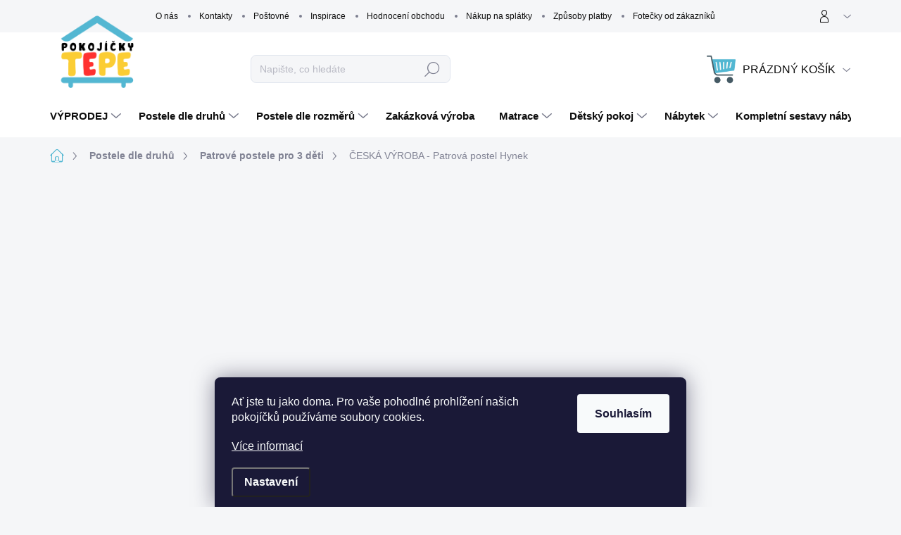

--- FILE ---
content_type: text/html; charset=utf-8
request_url: https://www.pokojicky-tepe.cz/ceska-vyroba-patrova-postel-hynek/
body_size: 35251
content:
<!doctype html><html lang="cs" dir="ltr" class="header-background-light external-fonts-loaded"><head><meta charset="utf-8" /><meta name="viewport" content="width=device-width,initial-scale=1" /><title>ČESKÁ VÝROBA - Patrová postel Hynek - Pokojicky-tepe.cz</title><link rel="preconnect" href="https://cdn.myshoptet.com" /><link rel="dns-prefetch" href="https://cdn.myshoptet.com" /><link rel="preload" href="https://cdn.myshoptet.com/prj/dist/master/cms/libs/jquery/jquery-1.11.3.min.js" as="script" /><link href="https://cdn.myshoptet.com/prj/dist/master/cms/templates/frontend_templates/shared/css/font-face/mulish.css" rel="stylesheet"><script>
dataLayer = [];
dataLayer.push({'shoptet' : {
    "pageId": 784,
    "pageType": "productDetail",
    "currency": "CZK",
    "currencyInfo": {
        "decimalSeparator": ",",
        "exchangeRate": 1,
        "priceDecimalPlaces": 0,
        "symbol": "K\u010d",
        "symbolLeft": 0,
        "thousandSeparator": " "
    },
    "language": "cs",
    "projectId": 522178,
    "product": {
        "id": 113754,
        "guid": "e908d600-66cc-11ee-a9a1-52184aa0ea29",
        "hasVariants": false,
        "codes": [
            {
                "code": "9999-A162"
            }
        ],
        "code": "9999-A162",
        "name": "\u010cESK\u00c1 V\u00ddROBA - Patrov\u00e1 postel Hynek",
        "appendix": "",
        "weight": 0,
        "currentCategory": "D\u011btsk\u00e9 postele dle druh\u016f | Patrov\u00e9 postele pro 3 d\u011bti \/ patrov\u00e9 postele s p\u0159ist\u00fdlkou",
        "currentCategoryGuid": "849c6376-fdcd-11ec-b324-ecf4bbd5fcf2",
        "defaultCategory": "D\u011btsk\u00e9 postele dle druh\u016f | Patrov\u00e9 postele pro 3 d\u011bti \/ patrov\u00e9 postele s p\u0159ist\u00fdlkou",
        "defaultCategoryGuid": "849c6376-fdcd-11ec-b324-ecf4bbd5fcf2",
        "currency": "CZK",
        "priceWithVat": 31900
    },
    "stocks": [
        {
            "id": "ext",
            "title": "Sklad",
            "isDeliveryPoint": 0,
            "visibleOnEshop": 1
        }
    ],
    "cartInfo": {
        "id": null,
        "freeShipping": false,
        "freeShippingFrom": 14990,
        "leftToFreeGift": {
            "formattedPrice": "0 K\u010d",
            "priceLeft": 0
        },
        "freeGift": false,
        "leftToFreeShipping": {
            "priceLeft": 14990,
            "dependOnRegion": 0,
            "formattedPrice": "14 990 K\u010d"
        },
        "discountCoupon": [],
        "getNoBillingShippingPrice": {
            "withoutVat": 0,
            "vat": 0,
            "withVat": 0
        },
        "cartItems": [],
        "taxMode": "ORDINARY"
    },
    "cart": [],
    "customer": {
        "priceRatio": 1,
        "priceListId": 1,
        "groupId": null,
        "registered": false,
        "mainAccount": false
    }
}});
dataLayer.push({'cookie_consent' : {
    "marketing": "denied",
    "analytics": "denied"
}});
document.addEventListener('DOMContentLoaded', function() {
    shoptet.consent.onAccept(function(agreements) {
        if (agreements.length == 0) {
            return;
        }
        dataLayer.push({
            'cookie_consent' : {
                'marketing' : (agreements.includes(shoptet.config.cookiesConsentOptPersonalisation)
                    ? 'granted' : 'denied'),
                'analytics': (agreements.includes(shoptet.config.cookiesConsentOptAnalytics)
                    ? 'granted' : 'denied')
            },
            'event': 'cookie_consent'
        });
    });
});
</script>
<meta property="og:type" content="website"><meta property="og:site_name" content="pokojicky-tepe.cz"><meta property="og:url" content="https://www.pokojicky-tepe.cz/ceska-vyroba-patrova-postel-hynek/"><meta property="og:title" content="ČESKÁ VÝROBA - Patrová postel Hynek - Pokojicky-tepe.cz"><meta name="author" content="Pokojicky-tepe.cz"><meta name="web_author" content="Shoptet.cz"><meta name="dcterms.rightsHolder" content="www.pokojicky-tepe.cz"><meta name="robots" content="index,follow"><meta property="og:image" content="https://cdn.myshoptet.com/usr/www.pokojicky-tepe.cz/user/shop/big/113754_ceska-vyroba-patrova-postel-hynek.jpg?65243f05"><meta property="og:description" content="ČESKÁ VÝROBA - Patrová postel Hynek. Přáli jste si pevnou, stabilní postel pro více osob. Tohle tato luxusní, masivní postel české výroby splňuje dokonale. S nosností až 240 kg. "><meta name="description" content="ČESKÁ VÝROBA - Patrová postel Hynek. Přáli jste si pevnou, stabilní postel pro více osob. Tohle tato luxusní, masivní postel české výroby splňuje dokonale. S nosností až 240 kg. "><meta property="product:price:amount" content="31900"><meta property="product:price:currency" content="CZK"><style>:root {--color-primary: #52b7d2;--color-primary-h: 193;--color-primary-s: 59%;--color-primary-l: 57%;--color-primary-hover: #3e8fa5;--color-primary-hover-h: 193;--color-primary-hover-s: 45%;--color-primary-hover-l: 45%;--color-secondary: #52b7d2;--color-secondary-h: 193;--color-secondary-s: 59%;--color-secondary-l: 57%;--color-secondary-hover: #3e8fa5;--color-secondary-hover-h: 193;--color-secondary-hover-s: 45%;--color-secondary-hover-l: 45%;--color-tertiary: #fdce33;--color-tertiary-h: 46;--color-tertiary-s: 98%;--color-tertiary-l: 60%;--color-tertiary-hover: #fdce33;--color-tertiary-hover-h: 46;--color-tertiary-hover-s: 98%;--color-tertiary-hover-l: 60%;--color-header-background: #ffffff;--template-font: "Mulish";--template-headings-font: "Mulish";--header-background-url: url("[data-uri]");--cookies-notice-background: #1A1937;--cookies-notice-color: #F8FAFB;--cookies-notice-button-hover: #f5f5f5;--cookies-notice-link-hover: #27263f;--templates-update-management-preview-mode-content: "Náhled aktualizací šablony je aktivní pro váš prohlížeč."}</style>
    <script>var shoptet = shoptet || {};</script>
    <script src="https://cdn.myshoptet.com/prj/dist/master/shop/dist/main-3g-header.js.27c4444ba5dd6be3416d.js"></script>
<!-- User include --><!-- service 1000(633) html code header -->
<link rel="stylesheet" href="https://cdn.myshoptet.com/usr/apollo.jakubtursky.sk/user/documents/assets/main.css?v=1769">

<noscript>
<style>
.before-carousel:before,
.before-carousel:after,
.products-block:after,
.products-block:before,
.p-detail-inner:before,
.p-detail-inner:after{
	display: none;
}

.products-block .product, .products-block .slider-group-products,
.next-to-carousel-banners .banner-wrapper,
.before-carousel .content-wrapper-in,
.p-detail-inner .p-detail-inner-header, .p-detail-inner #product-detail-form {
  opacity: 1;
}

body.type-category .content-wrapper-in,
body.type-manufacturer-detail .content-wrapper-in,
body.type-product .content-wrapper-in {
	visibility: visible!important;
}
</style>
</noscript>

<style>
@font-face {
  font-family: 'apollo';
  font-display: swap;
  src:  url('https://cdn.myshoptet.com/usr/apollo.jakubtursky.sk/user/documents/assets/iconfonts/icomoon.eot?v=107');
  src:  url('https://cdn.myshoptet.com/usr/apollo.jakubtursky.sk/user/documents/assets/iconfonts/icomoon.eot?v=107') format('embedded-opentype'),
    url('https://cdn.myshoptet.com/usr/apollo.jakubtursky.sk/user/documents/assets/iconfonts/icomoon.ttf?v=107') format('truetype'),
    url('https://cdn.myshoptet.com/usr/apollo.jakubtursky.sk/user/documents/assets/iconfonts/icomoon.woff?v=107') format('woff'),
    url('https://cdn.myshoptet.com/usr/apollo.jakubtursky.sk/user/documents/assets/iconfonts/icomoon.svg?v=107') format('svg');
  font-weight: normal;
  font-style: normal;
  font-display: block;
}
.top-navigation-bar .top-nav-button.top-nav-button-login.primary{
	display: none;
}
.basic-description>h3:first-child{
	display: none;
}
/*.header-info-banner-addon{
	background-color: black;
}*/
</style>

<style>
.not-working {
  background-color: rgba(0,0,0, 0.9);
  color: white;
  width: 100%;
  height: 100%;
  position: fixed;
  top: 0;
  left: 0;
  z-index: 9999999;
  text-align: center;
  padding: 50px;
  line-height: 1.6;
  font-size: 16px;
}
</style>

<!-- api 473(125) html code header -->

                <style>
                    #order-billing-methods .radio-wrapper[data-guid="61e5090e-ef75-11ef-8cf7-46f5e0b311ed"]:not(.cgapplepay), #order-billing-methods .radio-wrapper[data-guid="61f0d02c-ef75-11ef-8cf7-46f5e0b311ed"]:not(.cggooglepay) {
                        display: none;
                    }
                </style>
                <script type="text/javascript">
                    document.addEventListener('DOMContentLoaded', function() {
                        if (getShoptetDataLayer('pageType') === 'billingAndShipping') {
                            
                try {
                    if (window.ApplePaySession && window.ApplePaySession.canMakePayments()) {
                        
                        if (document.querySelector('#order-billing-methods .radio-wrapper[data-guid="61e5090e-ef75-11ef-8cf7-46f5e0b311ed"]')) {
                            document.querySelector('#order-billing-methods .radio-wrapper[data-guid="61e5090e-ef75-11ef-8cf7-46f5e0b311ed"]').classList.add('cgapplepay');
                        }
                        
                    }
                } catch (err) {} 
            
                            
                const cgBaseCardPaymentMethod = {
                        type: 'CARD',
                        parameters: {
                            allowedAuthMethods: ["PAN_ONLY", "CRYPTOGRAM_3DS"],
                            allowedCardNetworks: [/*"AMEX", "DISCOVER", "INTERAC", "JCB",*/ "MASTERCARD", "VISA"]
                        }
                };
                
                function cgLoadScript(src, callback)
                {
                    var s,
                        r,
                        t;
                    r = false;
                    s = document.createElement('script');
                    s.type = 'text/javascript';
                    s.src = src;
                    s.onload = s.onreadystatechange = function() {
                        if ( !r && (!this.readyState || this.readyState == 'complete') )
                        {
                            r = true;
                            callback();
                        }
                    };
                    t = document.getElementsByTagName('script')[0];
                    t.parentNode.insertBefore(s, t);
                } 
                
                function cgGetGoogleIsReadyToPayRequest() {
                    return Object.assign(
                        {},
                        {
                            apiVersion: 2,
                            apiVersionMinor: 0
                        },
                        {
                            allowedPaymentMethods: [cgBaseCardPaymentMethod]
                        }
                    );
                }

                function onCgGooglePayLoaded() {
                    let paymentsClient = new google.payments.api.PaymentsClient({environment: 'PRODUCTION'});
                    paymentsClient.isReadyToPay(cgGetGoogleIsReadyToPayRequest()).then(function(response) {
                        if (response.result) {
                            
                        if (document.querySelector('#order-billing-methods .radio-wrapper[data-guid="61f0d02c-ef75-11ef-8cf7-46f5e0b311ed"]')) {
                            document.querySelector('#order-billing-methods .radio-wrapper[data-guid="61f0d02c-ef75-11ef-8cf7-46f5e0b311ed"]').classList.add('cggooglepay');
                        }
                        	 	 	 	 	 
                        }
                    })
                    .catch(function(err) {});
                }
                
                cgLoadScript('https://pay.google.com/gp/p/js/pay.js', onCgGooglePayLoaded);
            
                        }
                    });
                </script> 
                
<!-- service 659(306) html code header -->
<link rel="stylesheet" type="text/css" href="https://cdn.myshoptet.com/usr/fvstudio.myshoptet.com/user/documents/showmore/fv-studio-app-showmore.css?v=21.10.1">

<!-- service 1228(847) html code header -->
<link 
rel="stylesheet" 
href="https://cdn.myshoptet.com/usr/dmartini.myshoptet.com/user/documents/upload/dmartini/shop_rating/shop_rating.min.css?140"
data-author="Dominik Martini" 
data-author-web="dmartini.cz">
<!-- project html code header -->
<link rel="apple-touch-icon" sizes="180x180" href="/user/documents/apple-touch-icon.png">
<link rel="icon" type="image/png" sizes="32x32" href="/user/documents/favicon-32x32.png">
<link rel="icon" type="image/png" sizes="16x16" href="/user/documents/favicon-16x16.png">
<link rel="manifest" href="/user/documents/site.webmanifest">
<link rel="shortcut icon" href="/user/documents/favicon.ico">
<meta name="msapplication-TileColor" content="#da532c">
<meta name="msapplication-config" content="/user/documents/browserconfig.xml">
<meta name="theme-color" content="#ffffff">
<link rel="stylesheet" type="text/css" href="/user/documents/source/tepe.css?v=1.1">
<style>
.link-icon.chat.btn.btn-primary span,
.link-icon.chat.btn.btn-primary,
.link-icon.chat.btn.btn-primary:hover,
.link-icon.chat.btn.btn-primary:hover span,
.link-icon.chat.btn.btn-primary::before{
color: #fff !important;
text-decoration: none !important;
}

/*Bannery*/
@media(min-width: 1200px){
.category_banners_hp .footer-banners.row.banner-wrapper{
    flex-direction: row;
    flex-wrap: nowrap;
}
}
@media(max-width: 1199px){
.category_banners_hp .footer-banners.row.banner-wrapper{
	justify-content: center;
}
}

.category_banners_hp .footer-banners.row.banner-wrapper {
    display: flex;
}
.category_banners_hp .footer-banners .footer-banner:not(.footer-banner--no-text) img {
    height: 100%;
    margin-bottom: 0;
    position: relative;
    top: 0;
    left: 0;
    max-width: 100%;
}
.category_banners_hp .footer-banners .extended-banner-texts {
    padding-left: 0px;
    text-align: center;
    position: relative;
}
.category_banners_hp .footer-banners .footer-banner a .extended-banner-texts .extended-banner-link{
    text-decoration: none;
    color: #0f0f0f;
    margin-top: 0px;
    font-weight: 700;
    padding: 0 5px 0 5px;
}
@media (min-width: 769px){
.category_banners_hp .footer-banners .extended-banner-texts {
    bottom: 55px;
}
.category_banners_hp .footer-banners .footer-banner a .extended-banner-texts .extended-banner-link{
    font-size: 18px;
}
.banners-top-block .next-to-carousel-banners{
flex-wrap: nowrap;
justify-content: center;
}
.banners-top-block .banner-wrapper {
max-width: 33.333333%;
width: 33.333333%;
}
.banners-top-block .next-to-carousel-banners .extended-banner-link:not(:empty){
margin-top: 110px;
}
.benefitBanner.position--benefitHomepage,
.benefitBanner.position--benefitProduct{
display: flex;
flex-wrap: nowrap;
}
.benefitBanner__title {
font-size: 18px;
}
.benefitBanner__data {
font-size: 14px !important;
}
}

.banners-top-block .next-to-carousel-banners {
display: flex;
}
@media (max-width: 768px){
.footer-banners.row{
margin-right: -20px !important;
margin-left: -20px !important;
margin-bottom: 30px;
}
.footer-banners .footer-banner {
margin-bottom: 0px;
}
.category_banners_hp .footer-banners .extended-banner-texts {
    bottom: 30px;
}
.category_banners_hp .footer-banners .footer-banner a .extended-banner-texts .extended-banner-link{
    font-size: 10px;
}
.banners-top-block .next-to-carousel-banners .extended-banner-link:not(:empty) {
    min-height: 30px !important;
    padding: 1px 20px !important;
}
.banners-top-block .next-to-carousel-banners .extended-banner-texts {
        padding: 80px 20px 20px;
    }
.benefitBanner.position--benefitHomepage {
justify-content: center;
}
}
.basic-description > *:not(h1):not(h2):not(h3):not(h4):not(h5):not(h6) strong {
  font-weight: 400;
}
.type-post .content-inner{
	max-width: 860px;
  margin: 0 auto;
}
/*uprava top navigation menu*/
.top-navigation-bar-menu li a, 
.top-navigation-bar-menu-helper li a,
.top-navigation-menu-trigger{
  font-size: 12px;
}
/*-------*/
.detail-parameters .parameter-value{
	display: none;
}
.advanced-parameter-inner {
    display: flex;
    overflow: hidden;
}
	@media (min-width: 768px) {
 .banners-top-block {
 margin-top:5px;
 margin-bottom: 30px;
}
.products-group {
 margin-top: 30px;
}
.top-navigation-bar .container > div.top-navigation-contacts {
 top: 0;
      height: 49px;
    }
    .menu-helper {
      z-index: 6;
    }
  }
	@media (min-width: 768px) {
    #header .site-name {
      display: flex;
      align-items: center;
    }

    #header .site-name a img {
      max-height: 135px;
      max-width: 300px;
    }
    body.is-header-scrolling #header .site-name a img {
    	max-height: 95px !important;
      top: 10px;
      position: relative;
    }
  }

  @media (max-width: 767px) {
    .top-navigation-bar .site-name a img {
      max-height: 40px;
    }
    .carousel .extended-banner-link:not(:empty){
    	margin-left: 0!important;
    }
    .carousel-inner>.item.carousel-item-banner--has-text img{
    	object-position: left;
    }
    body.template-11.mobile-header-version-1:not(.paxio-merkur):not(.venus) .top-navigation-bar .site-name {
    	display: flex!important;
    }
  }
  @media (min-width: 992px) {
    .popup-widget.login-widget {
      top: 150px;
    }
    .popup-widget.cart-widget {
      top: 150px;
    }
    .admin-logged .popup-widget.login-widget {
      top: 175px;
    }
    .admin-logged .popup-widget.cart-widget {
      top: 175px;
    }
  }
</style>
<style>
/*header*/
.navigation-in>ul>li>a b,
.menu-helper>span,
.menu-helper>ul>li a b{
	font-weight: 700;
	font-size: 15px;
  text-transform: none;
}
.navigation-buttons>a {
  font-size: 12px;
}
.navigation-buttons>a[data-target="login"]:before {
  font-size: 20px;
}
.navigation-buttons>a:after {
  font-size: 6px;
}
/*welcome*/
.welcome-wrapper {
	display: none;
}
/*footer*/
#footer.is-white .footer-bottom-bg:before {
  background-color: #f5f6f8;
}
#footer.is-white #signature a, #footer.is-white .copyright {
  color: rgb(15,15,15);
}
/*titles*/
@media (min-width: 768px) {
  .category-title,
  .p-info-headline h1,
  .type-page .content-inner h1,
  .type-post .content-inner h1{
  	font-size: 30px!important;
  }
  body.is-loaded .h4.homepage-group-title {
  	font-size: 25px!important;
  }
}
/*flags*/
.flag.flag-action {
	background-color: #da3434;
}
.flag.flag-discount:before {
  background-image: url(/user/documents/upload/icons/sale.svg);
}
/*carousel*/
.is-carousel-full-width .before-carousel .container {
  width: auto;
  max-width: 1418px;
  /*max-width: 1378px;
  border-radius: 20px;
  overflow: hidden;*/
}
/*buttons*/
.btn.btn-secondary:hover, a.btn.btn-secondary:hover {
	background-color: #deab01;
  border-color: #deab01;
}
.news-item .btn,
#footer .contact-box a.btn{
	background-color: #fdce33!important;
  border-color: #fdce33!important;
  color: black!important;
}
.news-item .btn:hover,
#footer .contact-box a.btn:hover{
	background-color: #deab01!important;
  border-color: #deab01!important;
  color: black!important;
}
.top-navigation-bar-menu li:last-child:after {
	display: none!important;
}
body.z-vyroba .social-buttons-wrapper {
border-top: none !important;
}
</style>

<style>
  @media (min-width: 767px) {
.carousel .extended-banner-link:not(:empty) {
    margin-top: 170px!important;
    margin-left: -20px!important;
}
}
</style>

<link rel="stylesheet" type="text/css" href="/user/documents/source/style.css?v=2.65">
<link rel="stylesheet" href="/user/documents/allstyle.css?v=1.1">
<!-- /User include --><link rel="canonical" href="https://www.pokojicky-tepe.cz/ceska-vyroba-patrova-postel-hynek/" />    <script>
        var _hwq = _hwq || [];
        _hwq.push(['setKey', '538248FB70604F9BEACDD14372D4EF56']);
        _hwq.push(['setTopPos', '0']);
        _hwq.push(['showWidget', '22']);
        (function() {
            var ho = document.createElement('script');
            ho.src = 'https://cz.im9.cz/direct/i/gjs.php?n=wdgt&sak=538248FB70604F9BEACDD14372D4EF56';
            var s = document.getElementsByTagName('script')[0]; s.parentNode.insertBefore(ho, s);
        })();
    </script>
    <!-- Global site tag (gtag.js) - Google Analytics -->
    <script async src="https://www.googletagmanager.com/gtag/js?id=G-9YJG2MNXH1"></script>
    <script>
        
        window.dataLayer = window.dataLayer || [];
        function gtag(){dataLayer.push(arguments);}
        

                    console.debug('default consent data');

            gtag('consent', 'default', {"ad_storage":"denied","analytics_storage":"denied","ad_user_data":"denied","ad_personalization":"denied","wait_for_update":500});
            dataLayer.push({
                'event': 'default_consent'
            });
        
        gtag('js', new Date());

        
                gtag('config', 'G-9YJG2MNXH1', {"groups":"GA4","send_page_view":false,"content_group":"productDetail","currency":"CZK","page_language":"cs"});
        
                gtag('config', 'AW-834130398', {"allow_enhanced_conversions":true});
        
        
        
        
        
                    gtag('event', 'page_view', {"send_to":"GA4","page_language":"cs","content_group":"productDetail","currency":"CZK"});
        
                gtag('set', 'currency', 'CZK');

        gtag('event', 'view_item', {
            "send_to": "UA",
            "items": [
                {
                    "id": "9999-A162",
                    "name": "\u010cESK\u00c1 V\u00ddROBA - Patrov\u00e1 postel Hynek",
                    "category": "D\u011btsk\u00e9 postele dle druh\u016f \/ Patrov\u00e9 postele pro 3 d\u011bti \/ patrov\u00e9 postele s p\u0159ist\u00fdlkou",
                                                            "price": 26364
                }
            ]
        });
        
        
        
        
        
                    gtag('event', 'view_item', {"send_to":"GA4","page_language":"cs","content_group":"productDetail","value":26364,"currency":"CZK","items":[{"item_id":"9999-A162","item_name":"\u010cESK\u00c1 V\u00ddROBA - Patrov\u00e1 postel Hynek","item_category":"D\u011btsk\u00e9 postele dle druh\u016f","item_category2":"Patrov\u00e9 postele pro 3 d\u011bti \/ patrov\u00e9 postele s p\u0159ist\u00fdlkou","price":26364,"quantity":1,"index":0}]});
        
        
        
        
        
        
        
        document.addEventListener('DOMContentLoaded', function() {
            if (typeof shoptet.tracking !== 'undefined') {
                for (var id in shoptet.tracking.bannersList) {
                    gtag('event', 'view_promotion', {
                        "send_to": "UA",
                        "promotions": [
                            {
                                "id": shoptet.tracking.bannersList[id].id,
                                "name": shoptet.tracking.bannersList[id].name,
                                "position": shoptet.tracking.bannersList[id].position
                            }
                        ]
                    });
                }
            }

            shoptet.consent.onAccept(function(agreements) {
                if (agreements.length !== 0) {
                    console.debug('gtag consent accept');
                    var gtagConsentPayload =  {
                        'ad_storage': agreements.includes(shoptet.config.cookiesConsentOptPersonalisation)
                            ? 'granted' : 'denied',
                        'analytics_storage': agreements.includes(shoptet.config.cookiesConsentOptAnalytics)
                            ? 'granted' : 'denied',
                                                                                                'ad_user_data': agreements.includes(shoptet.config.cookiesConsentOptPersonalisation)
                            ? 'granted' : 'denied',
                        'ad_personalization': agreements.includes(shoptet.config.cookiesConsentOptPersonalisation)
                            ? 'granted' : 'denied',
                        };
                    console.debug('update consent data', gtagConsentPayload);
                    gtag('consent', 'update', gtagConsentPayload);
                    dataLayer.push(
                        { 'event': 'update_consent' }
                    );
                }
            });
        });
    </script>
<script>
    (function(t, r, a, c, k, i, n, g) { t['ROIDataObject'] = k;
    t[k]=t[k]||function(){ (t[k].q=t[k].q||[]).push(arguments) },t[k].c=i;n=r.createElement(a),
    g=r.getElementsByTagName(a)[0];n.async=1;n.src=c;g.parentNode.insertBefore(n,g)
    })(window, document, 'script', '//www.heureka.cz/ocm/sdk.js?source=shoptet&version=2&page=product_detail', 'heureka', 'cz');

    heureka('set_user_consent', 0);
</script>
</head><body class="desktop id-784 in-patrova-postel-pro-3-deti-patrova-postel-s-pristylkou template-11 type-product type-detail one-column-body columns-mobile-2 columns-4 blank-mode blank-mode-css ums_forms_redesign--off ums_a11y_category_page--on ums_discussion_rating_forms--off ums_flags_display_unification--on ums_a11y_login--on mobile-header-version-1">
        <div id="fb-root"></div>
        <script>
            window.fbAsyncInit = function() {
                FB.init({
                    autoLogAppEvents : true,
                    xfbml            : true,
                    version          : 'v24.0'
                });
            };
        </script>
        <script async defer crossorigin="anonymous" src="https://connect.facebook.net/cs_CZ/sdk.js#xfbml=1&version=v24.0"></script>    <div class="siteCookies siteCookies--bottom siteCookies--dark js-siteCookies" role="dialog" data-testid="cookiesPopup" data-nosnippet>
        <div class="siteCookies__form">
            <div class="siteCookies__content">
                <div class="siteCookies__text">
                    <p dir="ltr"><span>Ať jste tu jako doma. </span><span>Pro vaše pohodlné prohlížení našich pokojíčků používáme soubory cookies.</span></p>
<p dir="ltr"><a href="https://522178.myshoptet.com/podminky-ochrany-osobnich-udaju/" target="_blank" rel="noopener noreferrer">Více informací</a></p>
                </div>
                <p class="siteCookies__links">
                    <button class="siteCookies__link js-cookies-settings" aria-label="Nastavení cookies" data-testid="cookiesSettings">Nastavení</button>
                </p>
            </div>
            <div class="siteCookies__buttonWrap">
                                <button class="siteCookies__button js-cookiesConsentSubmit" value="all" aria-label="Přijmout cookies" data-testid="buttonCookiesAccept">Souhlasím</button>
            </div>
        </div>
        <script>
            document.addEventListener("DOMContentLoaded", () => {
                const siteCookies = document.querySelector('.js-siteCookies');
                document.addEventListener("scroll", shoptet.common.throttle(() => {
                    const st = document.documentElement.scrollTop;
                    if (st > 1) {
                        siteCookies.classList.add('siteCookies--scrolled');
                    } else {
                        siteCookies.classList.remove('siteCookies--scrolled');
                    }
                }, 100));
            });
        </script>
    </div>
<a href="#content" class="skip-link sr-only">Přejít na obsah</a><div class="overall-wrapper"><div class="user-action"><div class="container">
    <div class="user-action-in">
                    <div id="login" class="user-action-login popup-widget login-widget" role="dialog" aria-labelledby="loginHeading">
        <div class="popup-widget-inner">
                            <h2 id="loginHeading">Přihlášení k vašemu účtu</h2><div id="customerLogin"><form action="/action/Customer/Login/" method="post" id="formLoginIncluded" class="csrf-enabled formLogin" data-testid="formLogin"><input type="hidden" name="referer" value="" /><div class="form-group"><div class="input-wrapper email js-validated-element-wrapper no-label"><input type="email" name="email" class="form-control" autofocus placeholder="E-mailová adresa (např. jan@novak.cz)" data-testid="inputEmail" autocomplete="email" required /></div></div><div class="form-group"><div class="input-wrapper password js-validated-element-wrapper no-label"><input type="password" name="password" class="form-control" placeholder="Heslo" data-testid="inputPassword" autocomplete="current-password" required /><span class="no-display">Nemůžete vyplnit toto pole</span><input type="text" name="surname" value="" class="no-display" /></div></div><div class="form-group"><div class="login-wrapper"><button type="submit" class="btn btn-secondary btn-text btn-login" data-testid="buttonSubmit">Přihlásit se</button><div class="password-helper"><a href="/registrace/" data-testid="signup" rel="nofollow">Nová registrace</a><a href="/klient/zapomenute-heslo/" rel="nofollow">Zapomenuté heslo</a></div></div></div></form>
</div>                    </div>
    </div>

                            <div id="cart-widget" class="user-action-cart popup-widget cart-widget loader-wrapper" data-testid="popupCartWidget" role="dialog" aria-hidden="true">
    <div class="popup-widget-inner cart-widget-inner place-cart-here">
        <div class="loader-overlay">
            <div class="loader"></div>
        </div>
    </div>

    <div class="cart-widget-button">
        <a href="/kosik/" class="btn btn-conversion" id="continue-order-button" rel="nofollow" data-testid="buttonNextStep">Pokračovat do košíku</a>
    </div>
</div>
            </div>
</div>
</div><div class="top-navigation-bar" data-testid="topNavigationBar">

    <div class="container">

        <div class="top-navigation-contacts">
            <strong>Zákaznická podpora:</strong><a class="project-phone project-phone-info" role="text" aria-label="Telefon: +420 770 330 792 (Po-Pá 10-16 hod)"><span aria-hidden="true">+420 770 330 792 (Po-Pá 10-16 hod)</span></a><a href="mailto:info@pokojicky-tepe.cz" class="project-email" data-testid="contactboxEmail"><span>info@pokojicky-tepe.cz</span></a>        </div>

                            <div class="top-navigation-menu">
                <div class="top-navigation-menu-trigger"></div>
                <ul class="top-navigation-bar-menu">
                                            <li class="top-navigation-menu-item-709">
                            <a href="/o-nas/">O nás</a>
                        </li>
                                            <li class="top-navigation-menu-item-29">
                            <a href="/kontakty/">Kontakty</a>
                        </li>
                                            <li class="top-navigation-menu-item-712">
                            <a href="/postovne/">Poštovné</a>
                        </li>
                                            <li class="top-navigation-menu-item-682">
                            <a href="/inspirace/">Inspirace</a>
                        </li>
                                            <li class="top-navigation-menu-item--51">
                            <a href="/hodnoceni-obchodu/">Hodnocení obchodu</a>
                        </li>
                                            <li class="top-navigation-menu-item-1435">
                            <a href="/platba-pomoci-uveru-od-spolecnosti-essox-s-r-o/">Nákup na splátky</a>
                        </li>
                                            <li class="top-navigation-menu-item-1716">
                            <a href="/zpusoby-platby/">Způsoby platby</a>
                        </li>
                                            <li class="top-navigation-menu-item-1461">
                            <a href="/fotecky-od-zakazniku/">Fotečky od zákazníků</a>
                        </li>
                                    </ul>
                <ul class="top-navigation-bar-menu-helper"></ul>
            </div>
        
        <div class="top-navigation-tools">
            <div class="responsive-tools">
                <a href="#" class="toggle-window" data-target="search" aria-label="Hledat" data-testid="linkSearchIcon"></a>
                                                            <a href="#" class="toggle-window" data-target="login"></a>
                                                    <a href="#" class="toggle-window" data-target="navigation" aria-label="Menu" data-testid="hamburgerMenu"></a>
            </div>
                        <button class="top-nav-button top-nav-button-login toggle-window" type="button" data-target="login" aria-haspopup="dialog" aria-controls="login" aria-expanded="false" data-testid="signin"><span>Přihlášení</span></button>        </div>

    </div>

</div>
<header id="header"><div class="container navigation-wrapper">
    <div class="header-top">
        <div class="site-name-wrapper">
            <div class="site-name"><a href="/" data-testid="linkWebsiteLogo"><img src="https://cdn.myshoptet.com/usr/www.pokojicky-tepe.cz/user/logos/1200______1200__blank_edit2-2.png" alt="Pokojicky-tepe.cz" fetchpriority="low" /></a></div>        </div>
        <div class="search" itemscope itemtype="https://schema.org/WebSite">
            <meta itemprop="headline" content="Patrové postele pro 3 děti / patrové postele s přistýlkou"/><meta itemprop="url" content="https://www.pokojicky-tepe.cz"/><meta itemprop="text" content="ČESKÁ VÝROBA - Patrová postel Hynek. Přáli jste si pevnou, stabilní postel pro více osob. Tohle tato luxusní, masivní postel české výroby splňuje dokonale. S nosností až 240 kg. "/>            <form action="/action/ProductSearch/prepareString/" method="post"
    id="formSearchForm" class="search-form compact-form js-search-main"
    itemprop="potentialAction" itemscope itemtype="https://schema.org/SearchAction" data-testid="searchForm">
    <fieldset>
        <meta itemprop="target"
            content="https://www.pokojicky-tepe.cz/vyhledavani/?string={string}"/>
        <input type="hidden" name="language" value="cs"/>
        
            
<input
    type="search"
    name="string"
        class="query-input form-control search-input js-search-input"
    placeholder="Napište, co hledáte"
    autocomplete="off"
    required
    itemprop="query-input"
    aria-label="Vyhledávání"
    data-testid="searchInput"
>
            <button type="submit" class="btn btn-default" data-testid="searchBtn">Hledat</button>
        
    </fieldset>
</form>
        </div>
        <div class="navigation-buttons">
                
    <a href="/kosik/" class="btn btn-icon toggle-window cart-count" data-target="cart" data-hover="true" data-redirect="true" data-testid="headerCart" rel="nofollow" aria-haspopup="dialog" aria-expanded="false" aria-controls="cart-widget">
        
                <span class="sr-only">Nákupní košík</span>
        
            <span class="cart-price visible-lg-inline-block" data-testid="headerCartPrice">
                                    Prázdný košík                            </span>
        
    
            </a>
        </div>
    </div>
    <nav id="navigation" aria-label="Hlavní menu" data-collapsible="true"><div class="navigation-in menu"><ul class="menu-level-1" role="menubar" data-testid="headerMenuItems"><li class="menu-item-1446 ext" role="none"><a href="/vyprodej-2/" data-testid="headerMenuItem" role="menuitem" aria-haspopup="true" aria-expanded="false"><b>VÝPRODEJ</b><span class="submenu-arrow"></span></a><ul class="menu-level-2" aria-label="VÝPRODEJ" tabindex="-1" role="menu"><li class="menu-item-1473" role="none"><a href="/postele/" class="menu-image" data-testid="headerMenuItem" tabindex="-1" aria-hidden="true"><img src="data:image/svg+xml,%3Csvg%20width%3D%22140%22%20height%3D%22100%22%20xmlns%3D%22http%3A%2F%2Fwww.w3.org%2F2000%2Fsvg%22%3E%3C%2Fsvg%3E" alt="" aria-hidden="true" width="140" height="100"  data-src="https://cdn.myshoptet.com/usr/www.pokojicky-tepe.cz/user/categories/thumb/110515.jpg" fetchpriority="low" /></a><div><a href="/postele/" data-testid="headerMenuItem" role="menuitem"><span>Postele</span></a>
                        </div></li><li class="menu-item-1476" role="none"><a href="/matrace-2/" class="menu-image" data-testid="headerMenuItem" tabindex="-1" aria-hidden="true"><img src="data:image/svg+xml,%3Csvg%20width%3D%22140%22%20height%3D%22100%22%20xmlns%3D%22http%3A%2F%2Fwww.w3.org%2F2000%2Fsvg%22%3E%3C%2Fsvg%3E" alt="" aria-hidden="true" width="140" height="100"  data-src="https://cdn.myshoptet.com/usr/www.pokojicky-tepe.cz/user/categories/thumb/78451-1_klups-matrace-komfort-kompakt.jpg" fetchpriority="low" /></a><div><a href="/matrace-2/" data-testid="headerMenuItem" role="menuitem"><span>Matrace</span></a>
                        </div></li><li class="menu-item-1479" role="none"><a href="/nabytek/" class="menu-image" data-testid="headerMenuItem" tabindex="-1" aria-hidden="true"><img src="data:image/svg+xml,%3Csvg%20width%3D%22140%22%20height%3D%22100%22%20xmlns%3D%22http%3A%2F%2Fwww.w3.org%2F2000%2Fsvg%22%3E%3C%2Fsvg%3E" alt="" aria-hidden="true" width="140" height="100"  data-src="https://cdn.myshoptet.com/usr/www.pokojicky-tepe.cz/user/categories/thumb/78088-3_detska-komoda-mirum-mint.png" fetchpriority="low" /></a><div><a href="/nabytek/" data-testid="headerMenuItem" role="menuitem"><span>Nábytek</span></a>
                        </div></li><li class="menu-item-1482" role="none"><a href="/doplnky-do-detskeho-pokoje-2/" class="menu-image" data-testid="headerMenuItem" tabindex="-1" aria-hidden="true"><img src="data:image/svg+xml,%3Csvg%20width%3D%22140%22%20height%3D%22100%22%20xmlns%3D%22http%3A%2F%2Fwww.w3.org%2F2000%2Fsvg%22%3E%3C%2Fsvg%3E" alt="" aria-hidden="true" width="140" height="100"  data-src="https://cdn.myshoptet.com/usr/www.pokojicky-tepe.cz/user/categories/thumb/78079-2_copankovy-mantinel-do-postylky-bila--ruzova-seda.jpg" fetchpriority="low" /></a><div><a href="/doplnky-do-detskeho-pokoje-2/" data-testid="headerMenuItem" role="menuitem"><span>Doplňky do dětského pokoje</span></a>
                        </div></li></ul></li>
<li class="menu-item-724 ext" role="none"><a href="/postele-dle-druhu/" data-testid="headerMenuItem" role="menuitem" aria-haspopup="true" aria-expanded="false"><b>Postele dle druhů</b><span class="submenu-arrow"></span></a><ul class="menu-level-2" aria-label="Postele dle druhů" tabindex="-1" role="menu"><li class="menu-item-1432" role="none"><a href="/top-postele-z-masivu-rychle-dodani/" class="menu-image" data-testid="headerMenuItem" tabindex="-1" aria-hidden="true"><img src="data:image/svg+xml,%3Csvg%20width%3D%22140%22%20height%3D%22100%22%20xmlns%3D%22http%3A%2F%2Fwww.w3.org%2F2000%2Fsvg%22%3E%3C%2Fsvg%3E" alt="" aria-hidden="true" width="140" height="100"  data-src="https://cdn.myshoptet.com/usr/www.pokojicky-tepe.cz/user/categories/thumb/200x90.jpg" fetchpriority="low" /></a><div><a href="/top-postele-z-masivu-rychle-dodani/" data-testid="headerMenuItem" role="menuitem"><span>TOP postele z masivu</span></a>
                        </div></li><li class="menu-item-1132" role="none"><a href="/detska-postylka-detska-kolebka/" class="menu-image" data-testid="headerMenuItem" tabindex="-1" aria-hidden="true"><img src="data:image/svg+xml,%3Csvg%20width%3D%22140%22%20height%3D%22100%22%20xmlns%3D%22http%3A%2F%2Fwww.w3.org%2F2000%2Fsvg%22%3E%3C%2Fsvg%3E" alt="" aria-hidden="true" width="140" height="100"  data-src="https://cdn.myshoptet.com/usr/www.pokojicky-tepe.cz/user/categories/thumb/detska-postylka.jpg" fetchpriority="low" /></a><div><a href="/detska-postylka-detska-kolebka/" data-testid="headerMenuItem" role="menuitem"><span>Postýlky, kolébky</span></a>
                        </div></li><li class="menu-item-787" role="none"><a href="/detska-postel-z-masivu/" class="menu-image" data-testid="headerMenuItem" tabindex="-1" aria-hidden="true"><img src="data:image/svg+xml,%3Csvg%20width%3D%22140%22%20height%3D%22100%22%20xmlns%3D%22http%3A%2F%2Fwww.w3.org%2F2000%2Fsvg%22%3E%3C%2Fsvg%3E" alt="" aria-hidden="true" width="140" height="100"  data-src="https://cdn.myshoptet.com/usr/www.pokojicky-tepe.cz/user/categories/thumb/detska-postel-z-masivu-2.jpg" fetchpriority="low" /></a><div><a href="/detska-postel-z-masivu/" data-testid="headerMenuItem" role="menuitem"><span>Z masivu</span></a>
                        </div></li><li class="menu-item-781" role="none"><a href="/detska-postel-s-pristylkou/" class="menu-image" data-testid="headerMenuItem" tabindex="-1" aria-hidden="true"><img src="data:image/svg+xml,%3Csvg%20width%3D%22140%22%20height%3D%22100%22%20xmlns%3D%22http%3A%2F%2Fwww.w3.org%2F2000%2Fsvg%22%3E%3C%2Fsvg%3E" alt="" aria-hidden="true" width="140" height="100"  data-src="https://cdn.myshoptet.com/usr/www.pokojicky-tepe.cz/user/categories/thumb/filip-ii-grafit-akryl-bia__y.jpeg" fetchpriority="low" /></a><div><a href="/detska-postel-s-pristylkou/" data-testid="headerMenuItem" role="menuitem"><span>S přistýlkou</span></a>
                        </div></li><li class="menu-item-742" role="none"><a href="/patrova-postel/" class="menu-image" data-testid="headerMenuItem" tabindex="-1" aria-hidden="true"><img src="data:image/svg+xml,%3Csvg%20width%3D%22140%22%20height%3D%22100%22%20xmlns%3D%22http%3A%2F%2Fwww.w3.org%2F2000%2Fsvg%22%3E%3C%2Fsvg%3E" alt="" aria-hidden="true" width="140" height="100"  data-src="https://cdn.myshoptet.com/usr/www.pokojicky-tepe.cz/user/categories/thumb/patrova-postel.jpeg" fetchpriority="low" /></a><div><a href="/patrova-postel/" data-testid="headerMenuItem" role="menuitem"><span>Patrové postele pro 2 děti</span></a>
                        </div></li><li class="menu-item-784 active" role="none"><a href="/patrova-postel-pro-3-deti-patrova-postel-s-pristylkou/" class="menu-image" data-testid="headerMenuItem" tabindex="-1" aria-hidden="true"><img src="data:image/svg+xml,%3Csvg%20width%3D%22140%22%20height%3D%22100%22%20xmlns%3D%22http%3A%2F%2Fwww.w3.org%2F2000%2Fsvg%22%3E%3C%2Fsvg%3E" alt="" aria-hidden="true" width="140" height="100"  data-src="https://cdn.myshoptet.com/usr/www.pokojicky-tepe.cz/user/categories/thumb/ettore-iii-dab-bialy.jpg" fetchpriority="low" /></a><div><a href="/patrova-postel-pro-3-deti-patrova-postel-s-pristylkou/" data-testid="headerMenuItem" role="menuitem"><span>Patrové postele pro 3 děti</span></a>
                        </div></li><li class="menu-item-793 has-third-level" role="none"><a href="/detska-postel-domecek/" class="menu-image" data-testid="headerMenuItem" tabindex="-1" aria-hidden="true"><img src="data:image/svg+xml,%3Csvg%20width%3D%22140%22%20height%3D%22100%22%20xmlns%3D%22http%3A%2F%2Fwww.w3.org%2F2000%2Fsvg%22%3E%3C%2Fsvg%3E" alt="" aria-hidden="true" width="140" height="100"  data-src="https://cdn.myshoptet.com/usr/www.pokojicky-tepe.cz/user/categories/thumb/4008_(1).jpg" fetchpriority="low" /></a><div><a href="/detska-postel-domecek/" data-testid="headerMenuItem" role="menuitem"><span>Ve tvaru domečku</span></a>
                                                    <ul class="menu-level-3" role="menu">
                                                                    <li class="menu-item-1672" role="none">
                                        <a href="/rychle-dodani/" data-testid="headerMenuItem" role="menuitem">
                                            Rychlé dodání</a>,                                    </li>
                                                                    <li class="menu-item-1523" role="none">
                                        <a href="/detske-domeckove-postele-ve-tvaru-teepee/" data-testid="headerMenuItem" role="menuitem">
                                            Ve tvaru teepee</a>,                                    </li>
                                                                    <li class="menu-item-1526" role="none">
                                        <a href="/detske-postele-ve-tvaru-domecku/" data-testid="headerMenuItem" role="menuitem">
                                            Ve tvaru domečku</a>,                                    </li>
                                                                    <li class="menu-item-1529" role="none">
                                        <a href="/detske-domeckove-postele-bez-ulozneho-prostoru/" data-testid="headerMenuItem" role="menuitem">
                                            Bez úložného prostoru</a>,                                    </li>
                                                                    <li class="menu-item-1532" role="none">
                                        <a href="/detske-domeckove-postele-s-uloznym-prostorem/" data-testid="headerMenuItem" role="menuitem">
                                            s úložným prostorem</a>,                                    </li>
                                                                    <li class="menu-item-1559" role="none">
                                        <a href="/detske-domeckove-postele-se-skluzavkou/" data-testid="headerMenuItem" role="menuitem">
                                            Se skluzavkou</a>,                                    </li>
                                                                    <li class="menu-item-1562" role="none">
                                        <a href="/detske-patrove-domeckove-postele/" data-testid="headerMenuItem" role="menuitem">
                                            Patrové</a>,                                    </li>
                                                                    <li class="menu-item-1535" role="none">
                                        <a href="/detske-domeckove-postele-s-pristylkou/" data-testid="headerMenuItem" role="menuitem">
                                            S přistýlkou</a>,                                    </li>
                                                                    <li class="menu-item-1722" role="none">
                                        <a href="/domeckove-postele-pro-pejsky/" data-testid="headerMenuItem" role="menuitem">
                                            Domečkové postele pro pejsky</a>                                    </li>
                                                            </ul>
                        </div></li><li class="menu-item-856" role="none"><a href="/detska-obrazkova-postel-detska-postel-s-obrazkem/" class="menu-image" data-testid="headerMenuItem" tabindex="-1" aria-hidden="true"><img src="data:image/svg+xml,%3Csvg%20width%3D%22140%22%20height%3D%22100%22%20xmlns%3D%22http%3A%2F%2Fwww.w3.org%2F2000%2Fsvg%22%3E%3C%2Fsvg%3E" alt="" aria-hidden="true" width="140" height="100"  data-src="https://cdn.myshoptet.com/usr/www.pokojicky-tepe.cz/user/categories/thumb/detska-postel-s-obrazkem.jpg" fetchpriority="low" /></a><div><a href="/detska-obrazkova-postel-detska-postel-s-obrazkem/" data-testid="headerMenuItem" role="menuitem"><span>Obrázkové postele</span></a>
                        </div></li><li class="menu-item-754" role="none"><a href="/detska-postel-v-barve/" class="menu-image" data-testid="headerMenuItem" tabindex="-1" aria-hidden="true"><img src="data:image/svg+xml,%3Csvg%20width%3D%22140%22%20height%3D%22100%22%20xmlns%3D%22http%3A%2F%2Fwww.w3.org%2F2000%2Fsvg%22%3E%3C%2Fsvg%3E" alt="" aria-hidden="true" width="140" height="100"  data-src="https://cdn.myshoptet.com/usr/www.pokojicky-tepe.cz/user/categories/thumb/poslel-v-barve.jpg" fetchpriority="low" /></a><div><a href="/detska-postel-v-barve/" data-testid="headerMenuItem" role="menuitem"><span>Barevné postele</span></a>
                        </div></li><li class="menu-item-727" role="none"><a href="/detska-zviratkova-postel-zvire/" class="menu-image" data-testid="headerMenuItem" tabindex="-1" aria-hidden="true"><img src="data:image/svg+xml,%3Csvg%20width%3D%22140%22%20height%3D%22100%22%20xmlns%3D%22http%3A%2F%2Fwww.w3.org%2F2000%2Fsvg%22%3E%3C%2Fsvg%3E" alt="" aria-hidden="true" width="140" height="100"  data-src="https://cdn.myshoptet.com/usr/www.pokojicky-tepe.cz/user/categories/thumb/zviratkova-postel.jpg" fetchpriority="low" /></a><div><a href="/detska-zviratkova-postel-zvire/" data-testid="headerMenuItem" role="menuitem"><span>Ve tvaru zvířátka</span></a>
                        </div></li><li class="menu-item-799" role="none"><a href="/detska-postel-auto/" class="menu-image" data-testid="headerMenuItem" tabindex="-1" aria-hidden="true"><img src="data:image/svg+xml,%3Csvg%20width%3D%22140%22%20height%3D%22100%22%20xmlns%3D%22http%3A%2F%2Fwww.w3.org%2F2000%2Fsvg%22%3E%3C%2Fsvg%3E" alt="" aria-hidden="true" width="140" height="100"  data-src="https://cdn.myshoptet.com/usr/www.pokojicky-tepe.cz/user/categories/thumb/detska-postel-auto.jpg" fetchpriority="low" /></a><div><a href="/detska-postel-auto/" data-testid="headerMenuItem" role="menuitem"><span>Ve tvaru auta</span></a>
                        </div></li><li class="menu-item-769" role="none"><a href="/vyvysena-detska-postel/" class="menu-image" data-testid="headerMenuItem" tabindex="-1" aria-hidden="true"><img src="data:image/svg+xml,%3Csvg%20width%3D%22140%22%20height%3D%22100%22%20xmlns%3D%22http%3A%2F%2Fwww.w3.org%2F2000%2Fsvg%22%3E%3C%2Fsvg%3E" alt="" aria-hidden="true" width="140" height="100"  data-src="https://cdn.myshoptet.com/usr/www.pokojicky-tepe.cz/user/categories/thumb/vyvy__s__ena__.jpg" fetchpriority="low" /></a><div><a href="/vyvysena-detska-postel/" data-testid="headerMenuItem" role="menuitem"><span>Vyvýšené postele</span></a>
                        </div></li><li class="menu-item-1499" role="none"><a href="/calounena-postel/" class="menu-image" data-testid="headerMenuItem" tabindex="-1" aria-hidden="true"><img src="data:image/svg+xml,%3Csvg%20width%3D%22140%22%20height%3D%22100%22%20xmlns%3D%22http%3A%2F%2Fwww.w3.org%2F2000%2Fsvg%22%3E%3C%2Fsvg%3E" alt="" aria-hidden="true" width="140" height="100"  data-src="https://cdn.myshoptet.com/usr/www.pokojicky-tepe.cz/user/categories/thumb/__al.jpg" fetchpriority="low" /></a><div><a href="/calounena-postel/" data-testid="headerMenuItem" role="menuitem"><span>Čalouněné postele</span></a>
                        </div></li><li class="menu-item-1740" role="none"><a href="/masivni-postele-pro-4-osoby/" class="menu-image" data-testid="headerMenuItem" tabindex="-1" aria-hidden="true"><img src="data:image/svg+xml,%3Csvg%20width%3D%22140%22%20height%3D%22100%22%20xmlns%3D%22http%3A%2F%2Fwww.w3.org%2F2000%2Fsvg%22%3E%3C%2Fsvg%3E" alt="" aria-hidden="true" width="140" height="100"  data-src="https://cdn.myshoptet.com/usr/www.pokojicky-tepe.cz/user/categories/thumb/114390-1.jpg" fetchpriority="low" /></a><div><a href="/masivni-postele-pro-4-osoby/" data-testid="headerMenuItem" role="menuitem"><span>Masivní postele pro 4 osoby</span></a>
                        </div></li><li class="menu-item-1743" role="none"><a href="/patrove-postele-se-schody/" class="menu-image" data-testid="headerMenuItem" tabindex="-1" aria-hidden="true"><img src="data:image/svg+xml,%3Csvg%20width%3D%22140%22%20height%3D%22100%22%20xmlns%3D%22http%3A%2F%2Fwww.w3.org%2F2000%2Fsvg%22%3E%3C%2Fsvg%3E" alt="" aria-hidden="true" width="140" height="100"  data-src="https://cdn.myshoptet.com/usr/www.pokojicky-tepe.cz/user/categories/thumb/1000092456.jpg" fetchpriority="low" /></a><div><a href="/patrove-postele-se-schody/" data-testid="headerMenuItem" role="menuitem"><span>Patrové postele se schody</span></a>
                        </div></li><li class="menu-item-1788" role="none"><a href="/patrove-postele-sikmy-zebrik/" class="menu-image" data-testid="headerMenuItem" tabindex="-1" aria-hidden="true"><img src="data:image/svg+xml,%3Csvg%20width%3D%22140%22%20height%3D%22100%22%20xmlns%3D%22http%3A%2F%2Fwww.w3.org%2F2000%2Fsvg%22%3E%3C%2Fsvg%3E" alt="" aria-hidden="true" width="140" height="100"  data-src="https://cdn.myshoptet.com/usr/www.pokojicky-tepe.cz/user/categories/thumb/2.png" fetchpriority="low" /></a><div><a href="/patrove-postele-sikmy-zebrik/" data-testid="headerMenuItem" role="menuitem"><span>Patrové postele – šikmý žebřík</span></a>
                        </div></li></ul></li>
<li class="menu-item-730 ext" role="none"><a href="/postele-dle-rozmeru/" data-testid="headerMenuItem" role="menuitem" aria-haspopup="true" aria-expanded="false"><b>Postele dle rozměrů</b><span class="submenu-arrow"></span></a><ul class="menu-level-2" aria-label="Postele dle rozměrů" tabindex="-1" role="menu"><li class="menu-item-997" role="none"><a href="/detske-postele-120x60-cm/" class="menu-image" data-testid="headerMenuItem" tabindex="-1" aria-hidden="true"><img src="data:image/svg+xml,%3Csvg%20width%3D%22140%22%20height%3D%22100%22%20xmlns%3D%22http%3A%2F%2Fwww.w3.org%2F2000%2Fsvg%22%3E%3C%2Fsvg%3E" alt="" aria-hidden="true" width="140" height="100"  data-src="https://cdn.myshoptet.com/prj/dist/master/cms/templates/frontend_templates/00/img/folder.svg" fetchpriority="low" /></a><div><a href="/detske-postele-120x60-cm/" data-testid="headerMenuItem" role="menuitem"><span>Dětské postele 120x60 cm</span></a>
                        </div></li><li class="menu-item-937" role="none"><a href="/detske-postele-140x70-80-cm/" class="menu-image" data-testid="headerMenuItem" tabindex="-1" aria-hidden="true"><img src="data:image/svg+xml,%3Csvg%20width%3D%22140%22%20height%3D%22100%22%20xmlns%3D%22http%3A%2F%2Fwww.w3.org%2F2000%2Fsvg%22%3E%3C%2Fsvg%3E" alt="" aria-hidden="true" width="140" height="100"  data-src="https://cdn.myshoptet.com/prj/dist/master/cms/templates/frontend_templates/00/img/folder.svg" fetchpriority="low" /></a><div><a href="/detske-postele-140x70-80-cm/" data-testid="headerMenuItem" role="menuitem"><span>Dětské postele 140x70/80 cm</span></a>
                        </div></li><li class="menu-item-940" role="none"><a href="/detske-postele-160x80-cm/" class="menu-image" data-testid="headerMenuItem" tabindex="-1" aria-hidden="true"><img src="data:image/svg+xml,%3Csvg%20width%3D%22140%22%20height%3D%22100%22%20xmlns%3D%22http%3A%2F%2Fwww.w3.org%2F2000%2Fsvg%22%3E%3C%2Fsvg%3E" alt="" aria-hidden="true" width="140" height="100"  data-src="https://cdn.myshoptet.com/prj/dist/master/cms/templates/frontend_templates/00/img/folder.svg" fetchpriority="low" /></a><div><a href="/detske-postele-160x80-cm/" data-testid="headerMenuItem" role="menuitem"><span>Dětské postele 160x80 cm</span></a>
                        </div></li><li class="menu-item-943" role="none"><a href="/detske-postele-180x80-cm/" class="menu-image" data-testid="headerMenuItem" tabindex="-1" aria-hidden="true"><img src="data:image/svg+xml,%3Csvg%20width%3D%22140%22%20height%3D%22100%22%20xmlns%3D%22http%3A%2F%2Fwww.w3.org%2F2000%2Fsvg%22%3E%3C%2Fsvg%3E" alt="" aria-hidden="true" width="140" height="100"  data-src="https://cdn.myshoptet.com/prj/dist/master/cms/templates/frontend_templates/00/img/folder.svg" fetchpriority="low" /></a><div><a href="/detske-postele-180x80-cm/" data-testid="headerMenuItem" role="menuitem"><span>Dětské postele 180x80 cm</span></a>
                        </div></li><li class="menu-item-949" role="none"><a href="/detske-postele-180x90-cm/" class="menu-image" data-testid="headerMenuItem" tabindex="-1" aria-hidden="true"><img src="data:image/svg+xml,%3Csvg%20width%3D%22140%22%20height%3D%22100%22%20xmlns%3D%22http%3A%2F%2Fwww.w3.org%2F2000%2Fsvg%22%3E%3C%2Fsvg%3E" alt="" aria-hidden="true" width="140" height="100"  data-src="https://cdn.myshoptet.com/prj/dist/master/cms/templates/frontend_templates/00/img/folder.svg" fetchpriority="low" /></a><div><a href="/detske-postele-180x90-cm/" data-testid="headerMenuItem" role="menuitem"><span>Dětské postele 180x90 cm</span></a>
                        </div></li><li class="menu-item-946" role="none"><a href="/detske-postele-200x80-cm/" class="menu-image" data-testid="headerMenuItem" tabindex="-1" aria-hidden="true"><img src="data:image/svg+xml,%3Csvg%20width%3D%22140%22%20height%3D%22100%22%20xmlns%3D%22http%3A%2F%2Fwww.w3.org%2F2000%2Fsvg%22%3E%3C%2Fsvg%3E" alt="" aria-hidden="true" width="140" height="100"  data-src="https://cdn.myshoptet.com/prj/dist/master/cms/templates/frontend_templates/00/img/folder.svg" fetchpriority="low" /></a><div><a href="/detske-postele-200x80-cm/" data-testid="headerMenuItem" role="menuitem"><span>Dětské postele 200x80 cm</span></a>
                        </div></li><li class="menu-item-1348" role="none"><a href="/detske-postele-200x90-cm-2/" class="menu-image" data-testid="headerMenuItem" tabindex="-1" aria-hidden="true"><img src="data:image/svg+xml,%3Csvg%20width%3D%22140%22%20height%3D%22100%22%20xmlns%3D%22http%3A%2F%2Fwww.w3.org%2F2000%2Fsvg%22%3E%3C%2Fsvg%3E" alt="" aria-hidden="true" width="140" height="100"  data-src="https://cdn.myshoptet.com/prj/dist/master/cms/templates/frontend_templates/00/img/folder.svg" fetchpriority="low" /></a><div><a href="/detske-postele-200x90-cm-2/" data-testid="headerMenuItem" role="menuitem"><span>Dětské postele 200x90 cm</span></a>
                        </div></li><li class="menu-item-958" role="none"><a href="/detske-postele-140x200-cm/" class="menu-image" data-testid="headerMenuItem" tabindex="-1" aria-hidden="true"><img src="data:image/svg+xml,%3Csvg%20width%3D%22140%22%20height%3D%22100%22%20xmlns%3D%22http%3A%2F%2Fwww.w3.org%2F2000%2Fsvg%22%3E%3C%2Fsvg%3E" alt="" aria-hidden="true" width="140" height="100"  data-src="https://cdn.myshoptet.com/prj/dist/master/cms/templates/frontend_templates/00/img/folder.svg" fetchpriority="low" /></a><div><a href="/detske-postele-140x200-cm/" data-testid="headerMenuItem" role="menuitem"><span>Dětské postele 140x200 cm</span></a>
                        </div></li><li class="menu-item-934" role="none"><a href="/detske-postele-190x80-cm/" class="menu-image" data-testid="headerMenuItem" tabindex="-1" aria-hidden="true"><img src="data:image/svg+xml,%3Csvg%20width%3D%22140%22%20height%3D%22100%22%20xmlns%3D%22http%3A%2F%2Fwww.w3.org%2F2000%2Fsvg%22%3E%3C%2Fsvg%3E" alt="" aria-hidden="true" width="140" height="100"  data-src="https://cdn.myshoptet.com/prj/dist/master/cms/templates/frontend_templates/00/img/folder.svg" fetchpriority="low" /></a><div><a href="/detske-postele-190x80-cm/" data-testid="headerMenuItem" role="menuitem"><span>Dětské postele 190x80 cm</span></a>
                        </div></li><li class="menu-item-994" role="none"><a href="/detske-postele-190x90-cm/" class="menu-image" data-testid="headerMenuItem" tabindex="-1" aria-hidden="true"><img src="data:image/svg+xml,%3Csvg%20width%3D%22140%22%20height%3D%22100%22%20xmlns%3D%22http%3A%2F%2Fwww.w3.org%2F2000%2Fsvg%22%3E%3C%2Fsvg%3E" alt="" aria-hidden="true" width="140" height="100"  data-src="https://cdn.myshoptet.com/prj/dist/master/cms/templates/frontend_templates/00/img/folder.svg" fetchpriority="low" /></a><div><a href="/detske-postele-190x90-cm/" data-testid="headerMenuItem" role="menuitem"><span>Dětské postele 190x90 cm</span></a>
                        </div></li><li class="menu-item-955" role="none"><a href="/detske-postele-200x120-cm/" class="menu-image" data-testid="headerMenuItem" tabindex="-1" aria-hidden="true"><img src="data:image/svg+xml,%3Csvg%20width%3D%22140%22%20height%3D%22100%22%20xmlns%3D%22http%3A%2F%2Fwww.w3.org%2F2000%2Fsvg%22%3E%3C%2Fsvg%3E" alt="" aria-hidden="true" width="140" height="100"  data-src="https://cdn.myshoptet.com/prj/dist/master/cms/templates/frontend_templates/00/img/folder.svg" fetchpriority="low" /></a><div><a href="/detske-postele-200x120-cm/" data-testid="headerMenuItem" role="menuitem"><span>Dětské postele 200x120 cm</span></a>
                        </div></li><li class="menu-item-1417 has-third-level" role="none"><a href="/detske-postele-100x200-cm/" class="menu-image" data-testid="headerMenuItem" tabindex="-1" aria-hidden="true"><img src="data:image/svg+xml,%3Csvg%20width%3D%22140%22%20height%3D%22100%22%20xmlns%3D%22http%3A%2F%2Fwww.w3.org%2F2000%2Fsvg%22%3E%3C%2Fsvg%3E" alt="" aria-hidden="true" width="140" height="100"  data-src="https://cdn.myshoptet.com/prj/dist/master/cms/templates/frontend_templates/00/img/folder.svg" fetchpriority="low" /></a><div><a href="/detske-postele-100x200-cm/" data-testid="headerMenuItem" role="menuitem"><span>Dětské postele 100x200 cm</span></a>
                                                    <ul class="menu-level-3" role="menu">
                                                                    <li class="menu-item-1420" role="none">
                                        <a href="/detske-postele-190x100-cm/" data-testid="headerMenuItem" role="menuitem">
                                            Dětské postele 190x100 cm</a>                                    </li>
                                                            </ul>
                        </div></li><li class="menu-item-1488" role="none"><a href="/detske-postele-160x200-cm/" class="menu-image" data-testid="headerMenuItem" tabindex="-1" aria-hidden="true"><img src="data:image/svg+xml,%3Csvg%20width%3D%22140%22%20height%3D%22100%22%20xmlns%3D%22http%3A%2F%2Fwww.w3.org%2F2000%2Fsvg%22%3E%3C%2Fsvg%3E" alt="" aria-hidden="true" width="140" height="100"  data-src="https://cdn.myshoptet.com/prj/dist/master/cms/templates/frontend_templates/00/img/folder.svg" fetchpriority="low" /></a><div><a href="/detske-postele-160x200-cm/" data-testid="headerMenuItem" role="menuitem"><span>Dětské postele 160x200 cm</span></a>
                        </div></li></ul></li>
<li class="menu-item-1441" role="none"><a href="/zakazkova-vyroba/" data-testid="headerMenuItem" role="menuitem" aria-expanded="false"><b>Zakázková výroba</b></a></li>
<li class="menu-item-1135 ext" role="none"><a href="/matrace/" data-testid="headerMenuItem" role="menuitem" aria-haspopup="true" aria-expanded="false"><b>Matrace</b><span class="submenu-arrow"></span></a><ul class="menu-level-2" aria-label="Matrace" tabindex="-1" role="menu"><li class="menu-item-1357 has-third-level" role="none"><a href="/matrace-dle-rozmeru/" class="menu-image" data-testid="headerMenuItem" tabindex="-1" aria-hidden="true"><img src="data:image/svg+xml,%3Csvg%20width%3D%22140%22%20height%3D%22100%22%20xmlns%3D%22http%3A%2F%2Fwww.w3.org%2F2000%2Fsvg%22%3E%3C%2Fsvg%3E" alt="" aria-hidden="true" width="140" height="100"  data-src="https://cdn.myshoptet.com/usr/www.pokojicky-tepe.cz/user/categories/thumb/size.png" fetchpriority="low" /></a><div><a href="/matrace-dle-rozmeru/" data-testid="headerMenuItem" role="menuitem"><span>Matrace dle rozměrů</span></a>
                                                    <ul class="menu-level-3" role="menu">
                                                                    <li class="menu-item-1327" role="none">
                                        <a href="/matrace-100x200-cm/" data-testid="headerMenuItem" role="menuitem">
                                            Matrace 100x200 cm</a>,                                    </li>
                                                                    <li class="menu-item-1330" role="none">
                                        <a href="/matrace-120x200-cm/" data-testid="headerMenuItem" role="menuitem">
                                            Matrace 120x200 cm</a>,                                    </li>
                                                                    <li class="menu-item-1138" role="none">
                                        <a href="/matrace-120x60-cm/" data-testid="headerMenuItem" role="menuitem">
                                            Matrace 120x60 cm</a>,                                    </li>
                                                                    <li class="menu-item-1141" role="none">
                                        <a href="/matrace-120x70-cm/" data-testid="headerMenuItem" role="menuitem">
                                            Matrace 120x70 cm</a>,                                    </li>
                                                                    <li class="menu-item-1168" role="none">
                                        <a href="/matrace-140x70-cm/" data-testid="headerMenuItem" role="menuitem">
                                            Matrace 140x70 cm</a>,                                    </li>
                                                                    <li class="menu-item-1171" role="none">
                                        <a href="/matrace-140x80-cm/" data-testid="headerMenuItem" role="menuitem">
                                            Matrace 140x80 cm</a>,                                    </li>
                                                                    <li class="menu-item-1192" role="none">
                                        <a href="/matrace-140x200-cm/" data-testid="headerMenuItem" role="menuitem">
                                            Matrace 140x200 cm</a>,                                    </li>
                                                                    <li class="menu-item-1174" role="none">
                                        <a href="/matrace-160x70-cm/" data-testid="headerMenuItem" role="menuitem">
                                            Matrace 160x70 cm</a>,                                    </li>
                                                                    <li class="menu-item-1165" role="none">
                                        <a href="/matrace-160x80-cm/" data-testid="headerMenuItem" role="menuitem">
                                            Matrace 160x80 cm</a>,                                    </li>
                                                                    <li class="menu-item-1144" role="none">
                                        <a href="/matrace-160x90-cm/" data-testid="headerMenuItem" role="menuitem">
                                            Matrace 160x90 cm</a>,                                    </li>
                                                                    <li class="menu-item-1195" role="none">
                                        <a href="/matrace-160x200-cm/" data-testid="headerMenuItem" role="menuitem">
                                            Matrace 160x200 cm</a>,                                    </li>
                                                                    <li class="menu-item-1147" role="none">
                                        <a href="/matrace-180x80-cm/" data-testid="headerMenuItem" role="menuitem">
                                            Matrace 180x80 cm</a>,                                    </li>
                                                                    <li class="menu-item-1150" role="none">
                                        <a href="/matrace-180x90-cm/" data-testid="headerMenuItem" role="menuitem">
                                            Matrace 180x90 cm</a>,                                    </li>
                                                                    <li class="menu-item-1198" role="none">
                                        <a href="/matrace-180x200-cm/" data-testid="headerMenuItem" role="menuitem">
                                            Matrace 180x200 cm</a>,                                    </li>
                                                                    <li class="menu-item-1153" role="none">
                                        <a href="/matrace-190x80-cm/" data-testid="headerMenuItem" role="menuitem">
                                            Matrace 190x80 cm</a>,                                    </li>
                                                                    <li class="menu-item-1156" role="none">
                                        <a href="/matrace-190x90-cm/" data-testid="headerMenuItem" role="menuitem">
                                            Matrace 190x90 cm</a>,                                    </li>
                                                                    <li class="menu-item-1159" role="none">
                                        <a href="/matrace-200x80-cm/" data-testid="headerMenuItem" role="menuitem">
                                            Matrace 200x80 cm</a>,                                    </li>
                                                                    <li class="menu-item-1162" role="none">
                                        <a href="/matrace-200x90-cm/" data-testid="headerMenuItem" role="menuitem">
                                            Matrace 200x90 cm</a>,                                    </li>
                                                                    <li class="menu-item-1201" role="none">
                                        <a href="/matrace-200x200-cm/" data-testid="headerMenuItem" role="menuitem">
                                            Matrace 200x200 cm</a>,                                    </li>
                                                                    <li class="menu-item-1678" role="none">
                                        <a href="/matrace-190x100-cm/" data-testid="headerMenuItem" role="menuitem">
                                            Matrace 190x100 cm</a>,                                    </li>
                                                                    <li class="menu-item-1701" role="none">
                                        <a href="/matrace-100x180-cm/" data-testid="headerMenuItem" role="menuitem">
                                            Matrace 100x180 cm</a>,                                    </li>
                                                                    <li class="menu-item-1785" role="none">
                                        <a href="/matrace-190x140-cm/" data-testid="headerMenuItem" role="menuitem">
                                            Matrace 190x140 cm</a>                                    </li>
                                                            </ul>
                        </div></li><li class="menu-item-1387 has-third-level" role="none"><a href="/matrace-dle-typu/" class="menu-image" data-testid="headerMenuItem" tabindex="-1" aria-hidden="true"><img src="data:image/svg+xml,%3Csvg%20width%3D%22140%22%20height%3D%22100%22%20xmlns%3D%22http%3A%2F%2Fwww.w3.org%2F2000%2Fsvg%22%3E%3C%2Fsvg%3E" alt="" aria-hidden="true" width="140" height="100"  data-src="https://cdn.myshoptet.com/usr/www.pokojicky-tepe.cz/user/categories/thumb/matrace-del-typu.jpg" fetchpriority="low" /></a><div><a href="/matrace-dle-typu/" data-testid="headerMenuItem" role="menuitem"><span>Matrace dle typu</span></a>
                                                    <ul class="menu-level-3" role="menu">
                                                                    <li class="menu-item-1390" role="none">
                                        <a href="/matrace-kokosove/" data-testid="headerMenuItem" role="menuitem">
                                            Matrace kokosové</a>,                                    </li>
                                                                    <li class="menu-item-1363" role="none">
                                        <a href="/matrace-penove/" data-testid="headerMenuItem" role="menuitem">
                                            Pěnové</a>,                                    </li>
                                                                    <li class="menu-item-1366" role="none">
                                        <a href="/matrace-bonelove/" data-testid="headerMenuItem" role="menuitem">
                                            Bonelové</a>,                                    </li>
                                                                    <li class="menu-item-1369" role="none">
                                        <a href="/matrace-s-mikrokapsami/" data-testid="headerMenuItem" role="menuitem">
                                            S mikrokapsami</a>,                                    </li>
                                                                    <li class="menu-item-1372" role="none">
                                        <a href="/matrace-s-vice-kapsami/" data-testid="headerMenuItem" role="menuitem">
                                            S více kapsami</a>,                                    </li>
                                                                    <li class="menu-item-1375" role="none">
                                        <a href="/matrace-latexove/" data-testid="headerMenuItem" role="menuitem">
                                            Latexové</a>,                                    </li>
                                                                    <li class="menu-item-1378" role="none">
                                        <a href="/matrace-termo/" data-testid="headerMenuItem" role="menuitem">
                                            Termo</a>,                                    </li>
                                                                    <li class="menu-item-1381" role="none">
                                        <a href="/matrace-tastickove/" data-testid="headerMenuItem" role="menuitem">
                                            Taštičkové</a>                                    </li>
                                                            </ul>
                        </div></li><li class="menu-item-1177 has-third-level" role="none"><a href="/doplnky-do-posteli/" class="menu-image" data-testid="headerMenuItem" tabindex="-1" aria-hidden="true"><img src="data:image/svg+xml,%3Csvg%20width%3D%22140%22%20height%3D%22100%22%20xmlns%3D%22http%3A%2F%2Fwww.w3.org%2F2000%2Fsvg%22%3E%3C%2Fsvg%3E" alt="" aria-hidden="true" width="140" height="100"  data-src="https://cdn.myshoptet.com/usr/www.pokojicky-tepe.cz/user/categories/thumb/5660.jpg" fetchpriority="low" /></a><div><a href="/doplnky-do-posteli/" data-testid="headerMenuItem" role="menuitem"><span>Doplňky do postelí</span></a>
                                                    <ul class="menu-level-3" role="menu">
                                                                    <li class="menu-item-1180" role="none">
                                        <a href="/polstare/" data-testid="headerMenuItem" role="menuitem">
                                            polštáře</a>,                                    </li>
                                                                    <li class="menu-item-1396" role="none">
                                        <a href="/copankove-mantinely/" data-testid="headerMenuItem" role="menuitem">
                                            Copánkové mantinely</a>,                                    </li>
                                                                    <li class="menu-item-1399" role="none">
                                        <a href="/ozdobne-girlandy/" data-testid="headerMenuItem" role="menuitem">
                                            Ozdobné girlandy na postel</a>,                                    </li>
                                                                    <li class="menu-item-1402" role="none">
                                        <a href="/povleceni-na-postel/" data-testid="headerMenuItem" role="menuitem">
                                            povlečení na postel</a>,                                    </li>
                                                                    <li class="menu-item-1405" role="none">
                                        <a href="/vrchni-matrace-pristylka/" data-testid="headerMenuItem" role="menuitem">
                                            Vrchní matrace - přistýlka</a>,                                    </li>
                                                                    <li class="menu-item-1414" role="none">
                                        <a href="/prosteradla/" data-testid="headerMenuItem" role="menuitem">
                                            Prostěradla</a>,                                    </li>
                                                                    <li class="menu-item-1423" role="none">
                                        <a href="/chranice-na-postel/" data-testid="headerMenuItem" role="menuitem">
                                            Chrániče na postel</a>,                                    </li>
                                                                    <li class="menu-item-1429" role="none">
                                        <a href="/rosty/" data-testid="headerMenuItem" role="menuitem">
                                            Rošty</a>,                                    </li>
                                                                    <li class="menu-item-1467" role="none">
                                        <a href="/periny/" data-testid="headerMenuItem" role="menuitem">
                                            Peřiny</a>                                    </li>
                                                            </ul>
                        </div></li><li class="menu-item-1183" role="none"><a href="/chranice-matraci/" class="menu-image" data-testid="headerMenuItem" tabindex="-1" aria-hidden="true"><img src="data:image/svg+xml,%3Csvg%20width%3D%22140%22%20height%3D%22100%22%20xmlns%3D%22http%3A%2F%2Fwww.w3.org%2F2000%2Fsvg%22%3E%3C%2Fsvg%3E" alt="" aria-hidden="true" width="140" height="100"  data-src="https://cdn.myshoptet.com/usr/www.pokojicky-tepe.cz/user/categories/thumb/chra__nic__e.jpg" fetchpriority="low" /></a><div><a href="/chranice-matraci/" data-testid="headerMenuItem" role="menuitem"><span>Chrániče matrací</span></a>
                        </div></li><li class="menu-item-1360" role="none"><a href="/matrace-pro-deti/" class="menu-image" data-testid="headerMenuItem" tabindex="-1" aria-hidden="true"><img src="data:image/svg+xml,%3Csvg%20width%3D%22140%22%20height%3D%22100%22%20xmlns%3D%22http%3A%2F%2Fwww.w3.org%2F2000%2Fsvg%22%3E%3C%2Fsvg%3E" alt="" aria-hidden="true" width="140" height="100"  data-src="https://cdn.myshoptet.com/usr/www.pokojicky-tepe.cz/user/categories/thumb/matrace_pro_de__ti.jpg" fetchpriority="low" /></a><div><a href="/matrace-pro-deti/" data-testid="headerMenuItem" role="menuitem"><span>Matrace pro děti</span></a>
                        </div></li><li class="menu-item-1384" role="none"><a href="/matrace-pro-vahu-nad-100-kg/" class="menu-image" data-testid="headerMenuItem" tabindex="-1" aria-hidden="true"><img src="data:image/svg+xml,%3Csvg%20width%3D%22140%22%20height%3D%22100%22%20xmlns%3D%22http%3A%2F%2Fwww.w3.org%2F2000%2Fsvg%22%3E%3C%2Fsvg%3E" alt="" aria-hidden="true" width="140" height="100"  data-src="https://cdn.myshoptet.com/usr/www.pokojicky-tepe.cz/user/categories/thumb/matrace-pro-vahu-nad-100-kg.jpg" fetchpriority="low" /></a><div><a href="/matrace-pro-vahu-nad-100-kg/" data-testid="headerMenuItem" role="menuitem"><span>Pro váhu nad 100 kg</span></a>
                        </div></li><li class="menu-item-1734" role="none"><a href="/kolekce-luxury-home/" class="menu-image" data-testid="headerMenuItem" tabindex="-1" aria-hidden="true"><img src="data:image/svg+xml,%3Csvg%20width%3D%22140%22%20height%3D%22100%22%20xmlns%3D%22http%3A%2F%2Fwww.w3.org%2F2000%2Fsvg%22%3E%3C%2Fsvg%3E" alt="" aria-hidden="true" width="140" height="100"  data-src="https://cdn.myshoptet.com/usr/www.pokojicky-tepe.cz/user/categories/thumb/matrace_1.png" fetchpriority="low" /></a><div><a href="/kolekce-luxury-home/" data-testid="headerMenuItem" role="menuitem"><span>Kolekce Luxury Home</span></a>
                        </div></li></ul></li>
<li class="menu-item-1096 ext" role="none"><a href="/nabytek-do-detskeho-pokoje/" data-testid="headerMenuItem" role="menuitem" aria-haspopup="true" aria-expanded="false"><b>Dětský pokoj</b><span class="submenu-arrow"></span></a><ul class="menu-level-2" aria-label="Dětský pokoj" tabindex="-1" role="menu"><li class="menu-item-1458 has-third-level" role="none"><a href="/doplnky-do-detskeho-pokoje/" class="menu-image" data-testid="headerMenuItem" tabindex="-1" aria-hidden="true"><img src="data:image/svg+xml,%3Csvg%20width%3D%22140%22%20height%3D%22100%22%20xmlns%3D%22http%3A%2F%2Fwww.w3.org%2F2000%2Fsvg%22%3E%3C%2Fsvg%3E" alt="" aria-hidden="true" width="140" height="100"  data-src="https://cdn.myshoptet.com/usr/www.pokojicky-tepe.cz/user/categories/thumb/b4ebbcc3a718fe6bd449955508e49a8c.jpg" fetchpriority="low" /></a><div><a href="/doplnky-do-detskeho-pokoje/" data-testid="headerMenuItem" role="menuitem"><span>Doplňky</span></a>
                                                    <ul class="menu-level-3" role="menu">
                                                                    <li class="menu-item-1574" role="none">
                                        <a href="/ucici-veze/" data-testid="headerMenuItem" role="menuitem">
                                            Učící věže</a>,                                    </li>
                                                                    <li class="menu-item-1470" role="none">
                                        <a href="/detske-lampicky/" data-testid="headerMenuItem" role="menuitem">
                                            Dětské lampičky</a>,                                    </li>
                                                                    <li class="menu-item-1493" role="none">
                                        <a href="/baldachyny-do-postylek/" data-testid="headerMenuItem" role="menuitem">
                                            Baldachýny do postýlek</a>,                                    </li>
                                                                    <li class="menu-item-1520" role="none">
                                        <a href="/koberce-2/" data-testid="headerMenuItem" role="menuitem">
                                            Koberce</a>,                                    </li>
                                                                    <li class="menu-item-1517" role="none">
                                        <a href="/hraci-podlozky/" data-testid="headerMenuItem" role="menuitem">
                                            Hrací podložky</a>,                                    </li>
                                                                    <li class="menu-item-1514" role="none">
                                        <a href="/samolepky/" data-testid="headerMenuItem" role="menuitem">
                                            Samolepky</a>,                                    </li>
                                                                    <li class="menu-item-1544" role="none">
                                        <a href="/ozdobne-polstarky/" data-testid="headerMenuItem" role="menuitem">
                                            Ozdobné polštářky</a>,                                    </li>
                                                                    <li class="menu-item-1556" role="none">
                                        <a href="/detske-povleceni/" data-testid="headerMenuItem" role="menuitem">
                                            Dětské povlečení</a>,                                    </li>
                                                                    <li class="menu-item-1553" role="none">
                                        <a href="/ozdobne-girlandy-na-postel/" data-testid="headerMenuItem" role="menuitem">
                                            Ozdobné girlandy na postel</a>,                                    </li>
                                                                    <li class="menu-item-1550" role="none">
                                        <a href="/copankove-mantinely-do-postylky/" data-testid="headerMenuItem" role="menuitem">
                                            Copánkové mantinely</a>,                                    </li>
                                                                    <li class="menu-item-1565" role="none">
                                        <a href="/prehozy-na-postel/" data-testid="headerMenuItem" role="menuitem">
                                            Přehozy na postel</a>,                                    </li>
                                                                    <li class="menu-item-1695" role="none">
                                        <a href="/dekorativni-balonky/" data-testid="headerMenuItem" role="menuitem">
                                            Dekorativní balónky</a>,                                    </li>
                                                                    <li class="menu-item-1698" role="none">
                                        <a href="/dekoracni-balony/" data-testid="headerMenuItem" role="menuitem">
                                            Dekorační balóny</a>,                                    </li>
                                                                    <li class="menu-item-1731" role="none">
                                        <a href="/hnizdecka-pro-miminka/" data-testid="headerMenuItem" role="menuitem">
                                            Hnízdečka pro miminka</a>,                                    </li>
                                                                    <li class="menu-item-1737" role="none">
                                        <a href="/calounene-panely-na-zed/" data-testid="headerMenuItem" role="menuitem">
                                            Čalouněné panely na zeď</a>,                                    </li>
                                                                    <li class="menu-item-1746" role="none">
                                        <a href="/plysaci-a-mazlici/" data-testid="headerMenuItem" role="menuitem">
                                            Plyšáci a mazlíci</a>,                                    </li>
                                                                    <li class="menu-item-1803" role="none">
                                        <a href="/vybavicka-pro-miminko/" data-testid="headerMenuItem" role="menuitem">
                                            Výbavička pro miminko</a>                                    </li>
                                                            </ul>
                        </div></li><li class="menu-item-1099 has-third-level" role="none"><a href="/detske-a-studentske-pokoje/" class="menu-image" data-testid="headerMenuItem" tabindex="-1" aria-hidden="true"><img src="data:image/svg+xml,%3Csvg%20width%3D%22140%22%20height%3D%22100%22%20xmlns%3D%22http%3A%2F%2Fwww.w3.org%2F2000%2Fsvg%22%3E%3C%2Fsvg%3E" alt="" aria-hidden="true" width="140" height="100"  data-src="https://cdn.myshoptet.com/usr/www.pokojicky-tepe.cz/user/categories/thumb/detsky-pokoj.jpg" fetchpriority="low" /></a><div><a href="/detske-a-studentske-pokoje/" data-testid="headerMenuItem" role="menuitem"><span>Sestavy dětských a studentských pokojů</span></a>
                                                    <ul class="menu-level-3" role="menu">
                                                                    <li class="menu-item-1547" role="none">
                                        <a href="/detsky-pokoj/" data-testid="headerMenuItem" role="menuitem">
                                            Dětské pokoje</a>,                                    </li>
                                                                    <li class="menu-item-1126" role="none">
                                        <a href="/studentske-pokoje/" data-testid="headerMenuItem" role="menuitem">
                                            Studentské pokoje</a>                                    </li>
                                                            </ul>
                        </div></li><li class="menu-item-1105" role="none"><a href="/detska-komoda/" class="menu-image" data-testid="headerMenuItem" tabindex="-1" aria-hidden="true"><img src="data:image/svg+xml,%3Csvg%20width%3D%22140%22%20height%3D%22100%22%20xmlns%3D%22http%3A%2F%2Fwww.w3.org%2F2000%2Fsvg%22%3E%3C%2Fsvg%3E" alt="" aria-hidden="true" width="140" height="100"  data-src="https://cdn.myshoptet.com/usr/www.pokojicky-tepe.cz/user/categories/thumb/komoda.jpg" fetchpriority="low" /></a><div><a href="/detska-komoda/" data-testid="headerMenuItem" role="menuitem"><span>Komody</span></a>
                        </div></li><li class="menu-item-1455" role="none"><a href="/barbie/" class="menu-image" data-testid="headerMenuItem" tabindex="-1" aria-hidden="true"><img src="data:image/svg+xml,%3Csvg%20width%3D%22140%22%20height%3D%22100%22%20xmlns%3D%22http%3A%2F%2Fwww.w3.org%2F2000%2Fsvg%22%3E%3C%2Fsvg%3E" alt="" aria-hidden="true" width="140" height="100"  data-src="https://cdn.myshoptet.com/usr/www.pokojicky-tepe.cz/user/categories/thumb/7483_kopie.jpg" fetchpriority="low" /></a><div><a href="/barbie/" data-testid="headerMenuItem" role="menuitem"><span>Barbie</span></a>
                        </div></li><li class="menu-item-1426" role="none"><a href="/ohradky/" class="menu-image" data-testid="headerMenuItem" tabindex="-1" aria-hidden="true"><img src="data:image/svg+xml,%3Csvg%20width%3D%22140%22%20height%3D%22100%22%20xmlns%3D%22http%3A%2F%2Fwww.w3.org%2F2000%2Fsvg%22%3E%3C%2Fsvg%3E" alt="" aria-hidden="true" width="140" height="100"  data-src="https://cdn.myshoptet.com/usr/www.pokojicky-tepe.cz/user/categories/thumb/19.jpg" fetchpriority="low" /></a><div><a href="/ohradky/" data-testid="headerMenuItem" role="menuitem"><span>Ohrádky</span></a>
                        </div></li><li class="menu-item-1111" role="none"><a href="/detsky-regal-detska-knihovna/" class="menu-image" data-testid="headerMenuItem" tabindex="-1" aria-hidden="true"><img src="data:image/svg+xml,%3Csvg%20width%3D%22140%22%20height%3D%22100%22%20xmlns%3D%22http%3A%2F%2Fwww.w3.org%2F2000%2Fsvg%22%3E%3C%2Fsvg%3E" alt="" aria-hidden="true" width="140" height="100"  data-src="https://cdn.myshoptet.com/usr/www.pokojicky-tepe.cz/user/categories/thumb/regaly.jpg" fetchpriority="low" /></a><div><a href="/detsky-regal-detska-knihovna/" data-testid="headerMenuItem" role="menuitem"><span>Regály a knihovny</span></a>
                        </div></li><li class="menu-item-1114" role="none"><a href="/psaci-stul-detsky-psaci-stul/" class="menu-image" data-testid="headerMenuItem" tabindex="-1" aria-hidden="true"><img src="data:image/svg+xml,%3Csvg%20width%3D%22140%22%20height%3D%22100%22%20xmlns%3D%22http%3A%2F%2Fwww.w3.org%2F2000%2Fsvg%22%3E%3C%2Fsvg%3E" alt="" aria-hidden="true" width="140" height="100"  data-src="https://cdn.myshoptet.com/usr/www.pokojicky-tepe.cz/user/categories/thumb/76117-1.jpeg" fetchpriority="low" /></a><div><a href="/psaci-stul-detsky-psaci-stul/" data-testid="headerMenuItem" role="menuitem"><span>Psací stoly</span></a>
                        </div></li><li class="menu-item-1577" role="none"><a href="/skluzavky/" class="menu-image" data-testid="headerMenuItem" tabindex="-1" aria-hidden="true"><img src="data:image/svg+xml,%3Csvg%20width%3D%22140%22%20height%3D%22100%22%20xmlns%3D%22http%3A%2F%2Fwww.w3.org%2F2000%2Fsvg%22%3E%3C%2Fsvg%3E" alt="" aria-hidden="true" width="140" height="100"  data-src="https://cdn.myshoptet.com/usr/www.pokojicky-tepe.cz/user/categories/thumb/116144-1.jpg" fetchpriority="low" /></a><div><a href="/skluzavky/" data-testid="headerMenuItem" role="menuitem"><span>Skluzavky</span></a>
                        </div></li><li class="menu-item-1580" role="none"><a href="/prolezacky-a-domaci-hriste/" class="menu-image" data-testid="headerMenuItem" tabindex="-1" aria-hidden="true"><img src="data:image/svg+xml,%3Csvg%20width%3D%22140%22%20height%3D%22100%22%20xmlns%3D%22http%3A%2F%2Fwww.w3.org%2F2000%2Fsvg%22%3E%3C%2Fsvg%3E" alt="" aria-hidden="true" width="140" height="100"  data-src="https://cdn.myshoptet.com/usr/www.pokojicky-tepe.cz/user/categories/thumb/94175_404409_original.jpg" fetchpriority="low" /></a><div><a href="/prolezacky-a-domaci-hriste/" data-testid="headerMenuItem" role="menuitem"><span>Prolézačky a domácí hřiště</span></a>
                        </div></li><li class="menu-item-1583" role="none"><a href="/balancni-houpaci-prkna/" class="menu-image" data-testid="headerMenuItem" tabindex="-1" aria-hidden="true"><img src="data:image/svg+xml,%3Csvg%20width%3D%22140%22%20height%3D%22100%22%20xmlns%3D%22http%3A%2F%2Fwww.w3.org%2F2000%2Fsvg%22%3E%3C%2Fsvg%3E" alt="" aria-hidden="true" width="140" height="100"  data-src="https://cdn.myshoptet.com/usr/www.pokojicky-tepe.cz/user/categories/thumb/116243-7.jpg" fetchpriority="low" /></a><div><a href="/balancni-houpaci-prkna/" data-testid="headerMenuItem" role="menuitem"><span>Balanční houpací prkna</span></a>
                        </div></li><li class="menu-item-1622" role="none"><a href="/suche-bazeny-s-balonky/" class="menu-image" data-testid="headerMenuItem" tabindex="-1" aria-hidden="true"><img src="data:image/svg+xml,%3Csvg%20width%3D%22140%22%20height%3D%22100%22%20xmlns%3D%22http%3A%2F%2Fwww.w3.org%2F2000%2Fsvg%22%3E%3C%2Fsvg%3E" alt="" aria-hidden="true" width="140" height="100"  data-src="https://cdn.myshoptet.com/usr/www.pokojicky-tepe.cz/user/categories/thumb/116456-4.jpg" fetchpriority="low" /></a><div><a href="/suche-bazeny-s-balonky/" data-testid="headerMenuItem" role="menuitem"><span>Suché bazény s balónky</span></a>
                        </div></li><li class="menu-item-1601" role="none"><a href="/sedacky-a-taburety/" class="menu-image" data-testid="headerMenuItem" tabindex="-1" aria-hidden="true"><img src="data:image/svg+xml,%3Csvg%20width%3D%22140%22%20height%3D%22100%22%20xmlns%3D%22http%3A%2F%2Fwww.w3.org%2F2000%2Fsvg%22%3E%3C%2Fsvg%3E" alt="" aria-hidden="true" width="140" height="100"  data-src="https://cdn.myshoptet.com/usr/www.pokojicky-tepe.cz/user/categories/thumb/4d1dfa53-0b89-49b5-8185-de760c988d90.jpg" fetchpriority="low" /></a><div><a href="/sedacky-a-taburety/" data-testid="headerMenuItem" role="menuitem"><span>Sedačky a taburety</span></a>
                        </div></li><li class="menu-item-1452" role="none"><a href="/tlapkova-patrola/" class="menu-image" data-testid="headerMenuItem" tabindex="-1" aria-hidden="true"><img src="data:image/svg+xml,%3Csvg%20width%3D%22140%22%20height%3D%22100%22%20xmlns%3D%22http%3A%2F%2Fwww.w3.org%2F2000%2Fsvg%22%3E%3C%2Fsvg%3E" alt="" aria-hidden="true" width="140" height="100"  data-src="https://cdn.myshoptet.com/usr/www.pokojicky-tepe.cz/user/categories/thumb/110815_detska-postel-happy-tlapkova-patrola.jpg" fetchpriority="low" /></a><div><a href="/tlapkova-patrola/" data-testid="headerMenuItem" role="menuitem"><span>Tlapková patrola</span></a>
                        </div></li><li class="menu-item-1117" role="none"><a href="/detska-skrin/" class="menu-image" data-testid="headerMenuItem" tabindex="-1" aria-hidden="true"><img src="data:image/svg+xml,%3Csvg%20width%3D%22140%22%20height%3D%22100%22%20xmlns%3D%22http%3A%2F%2Fwww.w3.org%2F2000%2Fsvg%22%3E%3C%2Fsvg%3E" alt="" aria-hidden="true" width="140" height="100"  data-src="https://cdn.myshoptet.com/usr/www.pokojicky-tepe.cz/user/categories/thumb/76333-1.jpeg" fetchpriority="low" /></a><div><a href="/detska-skrin/" data-testid="headerMenuItem" role="menuitem"><span>Skříně</span></a>
                        </div></li><li class="menu-item-1120" role="none"><a href="/detsky-nocni-stolek/" class="menu-image" data-testid="headerMenuItem" tabindex="-1" aria-hidden="true"><img src="data:image/svg+xml,%3Csvg%20width%3D%22140%22%20height%3D%22100%22%20xmlns%3D%22http%3A%2F%2Fwww.w3.org%2F2000%2Fsvg%22%3E%3C%2Fsvg%3E" alt="" aria-hidden="true" width="140" height="100"  data-src="https://cdn.myshoptet.com/usr/www.pokojicky-tepe.cz/user/categories/thumb/76351-3.jpeg" fetchpriority="low" /></a><div><a href="/detsky-nocni-stolek/" data-testid="headerMenuItem" role="menuitem"><span>Noční stolky</span></a>
                        </div></li><li class="menu-item-1123" role="none"><a href="/box-na-hracky/" class="menu-image" data-testid="headerMenuItem" tabindex="-1" aria-hidden="true"><img src="data:image/svg+xml,%3Csvg%20width%3D%22140%22%20height%3D%22100%22%20xmlns%3D%22http%3A%2F%2Fwww.w3.org%2F2000%2Fsvg%22%3E%3C%2Fsvg%3E" alt="" aria-hidden="true" width="140" height="100"  data-src="https://cdn.myshoptet.com/usr/www.pokojicky-tepe.cz/user/categories/thumb/76594-1.jpeg" fetchpriority="low" /></a><div><a href="/box-na-hracky/" data-testid="headerMenuItem" role="menuitem"><span>Boxy na hračky</span></a>
                        </div></li><li class="menu-item-1129" role="none"><a href="/police/" class="menu-image" data-testid="headerMenuItem" tabindex="-1" aria-hidden="true"><img src="data:image/svg+xml,%3Csvg%20width%3D%22140%22%20height%3D%22100%22%20xmlns%3D%22http%3A%2F%2Fwww.w3.org%2F2000%2Fsvg%22%3E%3C%2Fsvg%3E" alt="" aria-hidden="true" width="140" height="100"  data-src="https://cdn.myshoptet.com/usr/www.pokojicky-tepe.cz/user/categories/thumb/police.jpg" fetchpriority="low" /></a><div><a href="/police/" data-testid="headerMenuItem" role="menuitem"><span>Police</span></a>
                        </div></li><li class="menu-item-1492" role="none"><a href="/kosiky-pro-miminko/" class="menu-image" data-testid="headerMenuItem" tabindex="-1" aria-hidden="true"><img src="data:image/svg+xml,%3Csvg%20width%3D%22140%22%20height%3D%22100%22%20xmlns%3D%22http%3A%2F%2Fwww.w3.org%2F2000%2Fsvg%22%3E%3C%2Fsvg%3E" alt="" aria-hidden="true" width="140" height="100"  data-src="https://cdn.myshoptet.com/usr/www.pokojicky-tepe.cz/user/categories/thumb/pol_pl_kosz-mojzesza-meeko-832_2.jpg" fetchpriority="low" /></a><div><a href="/kosiky-pro-miminko/" data-testid="headerMenuItem" role="menuitem"><span>Košíky pro miminko</span></a>
                        </div></li><li class="menu-item-859" role="none"><a href="/sestava-mirum/" class="menu-image" data-testid="headerMenuItem" tabindex="-1" aria-hidden="true"><img src="data:image/svg+xml,%3Csvg%20width%3D%22140%22%20height%3D%22100%22%20xmlns%3D%22http%3A%2F%2Fwww.w3.org%2F2000%2Fsvg%22%3E%3C%2Fsvg%3E" alt="" aria-hidden="true" width="140" height="100"  data-src="https://cdn.myshoptet.com/usr/www.pokojicky-tepe.cz/user/categories/thumb/1073308151_04_f.jpeg" fetchpriority="low" /></a><div><a href="/sestava-mirum/" data-testid="headerMenuItem" role="menuitem"><span>Sestava MIRUM</span></a>
                        </div></li><li class="menu-item-1728" role="none"><a href="/stolecky-s-kresilky/" class="menu-image" data-testid="headerMenuItem" tabindex="-1" aria-hidden="true"><img src="data:image/svg+xml,%3Csvg%20width%3D%22140%22%20height%3D%22100%22%20xmlns%3D%22http%3A%2F%2Fwww.w3.org%2F2000%2Fsvg%22%3E%3C%2Fsvg%3E" alt="" aria-hidden="true" width="140" height="100"  data-src="https://cdn.myshoptet.com/usr/www.pokojicky-tepe.cz/user/categories/thumb/stole__ek_s_k__es__lky.jpg" fetchpriority="low" /></a><div><a href="/stolecky-s-kresilky/" data-testid="headerMenuItem" role="menuitem"><span>Stolečky s křesílky</span></a>
                        </div></li><li class="menu-item-1749" role="none"><a href="/magneticke-stavebnice-jollyheap/" class="menu-image" data-testid="headerMenuItem" tabindex="-1" aria-hidden="true"><img src="data:image/svg+xml,%3Csvg%20width%3D%22140%22%20height%3D%22100%22%20xmlns%3D%22http%3A%2F%2Fwww.w3.org%2F2000%2Fsvg%22%3E%3C%2Fsvg%3E" alt="" aria-hidden="true" width="140" height="100"  data-src="https://cdn.myshoptet.com/usr/www.pokojicky-tepe.cz/user/categories/thumb/jolly_heap.png" fetchpriority="low" /></a><div><a href="/magneticke-stavebnice-jollyheap/" data-testid="headerMenuItem" role="menuitem"><span>JollyHeap magnetické stavebnice</span></a>
                        </div></li><li class="menu-item-1752 has-third-level" role="none"><a href="/hravy-svet/" class="menu-image" data-testid="headerMenuItem" tabindex="-1" aria-hidden="true"><img src="data:image/svg+xml,%3Csvg%20width%3D%22140%22%20height%3D%22100%22%20xmlns%3D%22http%3A%2F%2Fwww.w3.org%2F2000%2Fsvg%22%3E%3C%2Fsvg%3E" alt="" aria-hidden="true" width="140" height="100"  data-src="https://cdn.myshoptet.com/usr/www.pokojicky-tepe.cz/user/categories/thumb/330610.jpg" fetchpriority="low" /></a><div><a href="/hravy-svet/" data-testid="headerMenuItem" role="menuitem"><span>Hravý svět</span></a>
                                                    <ul class="menu-level-3" role="menu">
                                                                    <li class="menu-item-1779" role="none">
                                        <a href="/detske-skluzavky/" data-testid="headerMenuItem" role="menuitem">
                                            Dětské skluzavky</a>,                                    </li>
                                                                    <li class="menu-item-1755" role="none">
                                        <a href="/penove-puzzle-a-hraci-deky/" data-testid="headerMenuItem" role="menuitem">
                                            Pěnové puzzle a hrací deky</a>,                                    </li>
                                                                    <li class="menu-item-1758" role="none">
                                        <a href="/hraci-deky-a-usinacci/" data-testid="headerMenuItem" role="menuitem">
                                            Hrací deky a usínáčci</a>,                                    </li>
                                                                    <li class="menu-item-1761" role="none">
                                        <a href="/plysaci-a-mazlici-2/" data-testid="headerMenuItem" role="menuitem">
                                            Plyšáci a mazlíci</a>,                                    </li>
                                                                    <li class="menu-item-1764" role="none">
                                        <a href="/elektricka-auta-a-vozitka/" data-testid="headerMenuItem" role="menuitem">
                                            Elektrická auta a vozítka</a>,                                    </li>
                                                                    <li class="menu-item-1782" role="none">
                                        <a href="/detske-hraci-domecky/" data-testid="headerMenuItem" role="menuitem">
                                            Dětské hrací domečky</a>,                                    </li>
                                                                    <li class="menu-item-1791" role="none">
                                        <a href="/detska-kola-a-odrazedla/" data-testid="headerMenuItem" role="menuitem">
                                            Dětská kola a odrážedla</a>,                                    </li>
                                                                    <li class="menu-item-1794" role="none">
                                        <a href="/houpaci-hracky/" data-testid="headerMenuItem" role="menuitem">
                                            Houpací hračky</a>                                    </li>
                                                            </ul>
                        </div></li></ul></li>
<li class="menu-item-1568 ext" role="none"><a href="/nabytek-pokoje/" data-testid="headerMenuItem" role="menuitem" aria-haspopup="true" aria-expanded="false"><b>Nábytek</b><span class="submenu-arrow"></span></a><ul class="menu-level-2" aria-label="Nábytek" tabindex="-1" role="menu"><li class="menu-item-805" role="none"><a href="/rozkladaci-pohovka-sedaci-souprava-rozkladaci/" class="menu-image" data-testid="headerMenuItem" tabindex="-1" aria-hidden="true"><img src="data:image/svg+xml,%3Csvg%20width%3D%22140%22%20height%3D%22100%22%20xmlns%3D%22http%3A%2F%2Fwww.w3.org%2F2000%2Fsvg%22%3E%3C%2Fsvg%3E" alt="" aria-hidden="true" width="140" height="100"  data-src="https://cdn.myshoptet.com/usr/www.pokojicky-tepe.cz/user/categories/thumb/113796-1.jpg" fetchpriority="low" /></a><div><a href="/rozkladaci-pohovka-sedaci-souprava-rozkladaci/" data-testid="headerMenuItem" role="menuitem"><span>Rozkládací pohovky a sedací soupravy</span></a>
                        </div></li><li class="menu-item-910" role="none"><a href="/obyvaci-stena/" class="menu-image" data-testid="headerMenuItem" tabindex="-1" aria-hidden="true"><img src="data:image/svg+xml,%3Csvg%20width%3D%22140%22%20height%3D%22100%22%20xmlns%3D%22http%3A%2F%2Fwww.w3.org%2F2000%2Fsvg%22%3E%3C%2Fsvg%3E" alt="" aria-hidden="true" width="140" height="100"  data-src="https://cdn.myshoptet.com/usr/www.pokojicky-tepe.cz/user/categories/thumb/77215-1.jpg" fetchpriority="low" /></a><div><a href="/obyvaci-stena/" data-testid="headerMenuItem" role="menuitem"><span>Obývací stěny</span></a>
                        </div></li><li class="menu-item-808" role="none"><a href="/manzelska-postel-loznicova-sestava/" class="menu-image" data-testid="headerMenuItem" tabindex="-1" aria-hidden="true"><img src="data:image/svg+xml,%3Csvg%20width%3D%22140%22%20height%3D%22100%22%20xmlns%3D%22http%3A%2F%2Fwww.w3.org%2F2000%2Fsvg%22%3E%3C%2Fsvg%3E" alt="" aria-hidden="true" width="140" height="100"  data-src="https://cdn.myshoptet.com/usr/www.pokojicky-tepe.cz/user/categories/thumb/113116.jpg" fetchpriority="low" /></a><div><a href="/manzelska-postel-loznicova-sestava/" data-testid="headerMenuItem" role="menuitem"><span>Manželská postel / ložnicová sestava</span></a>
                        </div></li></ul></li>
<li class="menu-item-1642 ext" role="none"><a href="/kompletni-sestavy-nabytku/" data-testid="headerMenuItem" role="menuitem" aria-haspopup="true" aria-expanded="false"><b>Kompletní sestavy nábytku</b><span class="submenu-arrow"></span></a><ul class="menu-level-2" aria-label="Kompletní sestavy nábytku" tabindex="-1" role="menu"><li class="menu-item-1645" role="none"><a href="/kolekce-ines/" class="menu-image" data-testid="headerMenuItem" tabindex="-1" aria-hidden="true"><img src="data:image/svg+xml,%3Csvg%20width%3D%22140%22%20height%3D%22100%22%20xmlns%3D%22http%3A%2F%2Fwww.w3.org%2F2000%2Fsvg%22%3E%3C%2Fsvg%3E" alt="" aria-hidden="true" width="140" height="100"  data-src="https://cdn.myshoptet.com/usr/www.pokojicky-tepe.cz/user/categories/thumb/pol_pl_ines-elegant-white-regal-489_1.jpg" fetchpriority="low" /></a><div><a href="/kolekce-ines/" data-testid="headerMenuItem" role="menuitem"><span>Kolekce Ines</span></a>
                        </div></li><li class="menu-item-1648" role="none"><a href="/kolekce-lori/" class="menu-image" data-testid="headerMenuItem" tabindex="-1" aria-hidden="true"><img src="data:image/svg+xml,%3Csvg%20width%3D%22140%22%20height%3D%22100%22%20xmlns%3D%22http%3A%2F%2Fwww.w3.org%2F2000%2Fsvg%22%3E%3C%2Fsvg%3E" alt="" aria-hidden="true" width="140" height="100"  data-src="https://cdn.myshoptet.com/usr/www.pokojicky-tepe.cz/user/categories/thumb/pol_pl_lotta-latte-komoda-6-szufladowa-1037_5.jpg" fetchpriority="low" /></a><div><a href="/kolekce-lori/" data-testid="headerMenuItem" role="menuitem"><span>Kolekce Lori</span></a>
                        </div></li><li class="menu-item-1651" role="none"><a href="/kolekce-ratata/" class="menu-image" data-testid="headerMenuItem" tabindex="-1" aria-hidden="true"><img src="data:image/svg+xml,%3Csvg%20width%3D%22140%22%20height%3D%22100%22%20xmlns%3D%22http%3A%2F%2Fwww.w3.org%2F2000%2Fsvg%22%3E%3C%2Fsvg%3E" alt="" aria-hidden="true" width="140" height="100"  data-src="https://cdn.myshoptet.com/usr/www.pokojicky-tepe.cz/user/categories/thumb/pol_pl_ratata-szafa-2-drzwiowa-820_2.jpg" fetchpriority="low" /></a><div><a href="/kolekce-ratata/" data-testid="headerMenuItem" role="menuitem"><span>Kolekce Ratata</span></a>
                        </div></li><li class="menu-item-1654" role="none"><a href="/kolekce-royal/" class="menu-image" data-testid="headerMenuItem" tabindex="-1" aria-hidden="true"><img src="data:image/svg+xml,%3Csvg%20width%3D%22140%22%20height%3D%22100%22%20xmlns%3D%22http%3A%2F%2Fwww.w3.org%2F2000%2Fsvg%22%3E%3C%2Fsvg%3E" alt="" aria-hidden="true" width="140" height="100"  data-src="https://cdn.myshoptet.com/usr/www.pokojicky-tepe.cz/user/categories/thumb/pol_pl_royal-timeless-white-lozko-90x200-913_1.jpg" fetchpriority="low" /></a><div><a href="/kolekce-royal/" data-testid="headerMenuItem" role="menuitem"><span>Kolekce Royal</span></a>
                        </div></li><li class="menu-item-1657" role="none"><a href="/kolekce-lotus/" class="menu-image" data-testid="headerMenuItem" tabindex="-1" aria-hidden="true"><img src="data:image/svg+xml,%3Csvg%20width%3D%22140%22%20height%3D%22100%22%20xmlns%3D%22http%3A%2F%2Fwww.w3.org%2F2000%2Fsvg%22%3E%3C%2Fsvg%3E" alt="" aria-hidden="true" width="140" height="100"  data-src="https://cdn.myshoptet.com/usr/www.pokojicky-tepe.cz/user/categories/thumb/pol_pl_so-sixty-lozko-90x200-709_6_(1).jpg" fetchpriority="low" /></a><div><a href="/kolekce-lotus/" data-testid="headerMenuItem" role="menuitem"><span>Kolekce Lotus</span></a>
                        </div></li><li class="menu-item-1660" role="none"><a href="/kolekce-bruno/" class="menu-image" data-testid="headerMenuItem" tabindex="-1" aria-hidden="true"><img src="data:image/svg+xml,%3Csvg%20width%3D%22140%22%20height%3D%22100%22%20xmlns%3D%22http%3A%2F%2Fwww.w3.org%2F2000%2Fsvg%22%3E%3C%2Fsvg%3E" alt="" aria-hidden="true" width="140" height="100"  data-src="https://cdn.myshoptet.com/usr/www.pokojicky-tepe.cz/user/categories/thumb/lot.png" fetchpriority="low" /></a><div><a href="/kolekce-bruno/" data-testid="headerMenuItem" role="menuitem"><span>Kolekce Bruno</span></a>
                        </div></li><li class="menu-item-1663" role="none"><a href="/kolekce-terra/" class="menu-image" data-testid="headerMenuItem" tabindex="-1" aria-hidden="true"><img src="data:image/svg+xml,%3Csvg%20width%3D%22140%22%20height%3D%22100%22%20xmlns%3D%22http%3A%2F%2Fwww.w3.org%2F2000%2Fsvg%22%3E%3C%2Fsvg%3E" alt="" aria-hidden="true" width="140" height="100"  data-src="https://cdn.myshoptet.com/usr/www.pokojicky-tepe.cz/user/categories/thumb/76954-4.jpg" fetchpriority="low" /></a><div><a href="/kolekce-terra/" data-testid="headerMenuItem" role="menuitem"><span>Kolekce Terra</span></a>
                        </div></li><li class="menu-item-1666" role="none"><a href="/kolekce-figo/" class="menu-image" data-testid="headerMenuItem" tabindex="-1" aria-hidden="true"><img src="data:image/svg+xml,%3Csvg%20width%3D%22140%22%20height%3D%22100%22%20xmlns%3D%22http%3A%2F%2Fwww.w3.org%2F2000%2Fsvg%22%3E%3C%2Fsvg%3E" alt="" aria-hidden="true" width="140" height="100"  data-src="https://cdn.myshoptet.com/usr/www.pokojicky-tepe.cz/user/categories/thumb/76987-1_(3).jpg" fetchpriority="low" /></a><div><a href="/kolekce-figo/" data-testid="headerMenuItem" role="menuitem"><span>Kolekce Figo</span></a>
                        </div></li><li class="menu-item-1669" role="none"><a href="/kolekce-mobi/" class="menu-image" data-testid="headerMenuItem" tabindex="-1" aria-hidden="true"><img src="data:image/svg+xml,%3Csvg%20width%3D%22140%22%20height%3D%22100%22%20xmlns%3D%22http%3A%2F%2Fwww.w3.org%2F2000%2Fsvg%22%3E%3C%2Fsvg%3E" alt="" aria-hidden="true" width="140" height="100"  data-src="https://cdn.myshoptet.com/usr/www.pokojicky-tepe.cz/user/categories/thumb/75448-1_(1).jpg" fetchpriority="low" /></a><div><a href="/kolekce-mobi/" data-testid="headerMenuItem" role="menuitem"><span>Kolekce Mobi</span></a>
                        </div></li><li class="menu-item-1675" role="none"><a href="/kolekce-kralicek/" class="menu-image" data-testid="headerMenuItem" tabindex="-1" aria-hidden="true"><img src="data:image/svg+xml,%3Csvg%20width%3D%22140%22%20height%3D%22100%22%20xmlns%3D%22http%3A%2F%2Fwww.w3.org%2F2000%2Fsvg%22%3E%3C%2Fsvg%3E" alt="" aria-hidden="true" width="140" height="100"  data-src="https://cdn.myshoptet.com/usr/www.pokojicky-tepe.cz/user/categories/thumb/lozko-dzieciece-happy-z-szuflada-l02-14070-kroliczek.jpg" fetchpriority="low" /></a><div><a href="/kolekce-kralicek/" data-testid="headerMenuItem" role="menuitem"><span>Kolekce Králíček</span></a>
                        </div></li><li class="menu-item-1681" role="none"><a href="/kolekce-lucky/" class="menu-image" data-testid="headerMenuItem" tabindex="-1" aria-hidden="true"><img src="data:image/svg+xml,%3Csvg%20width%3D%22140%22%20height%3D%22100%22%20xmlns%3D%22http%3A%2F%2Fwww.w3.org%2F2000%2Fsvg%22%3E%3C%2Fsvg%3E" alt="" aria-hidden="true" width="140" height="100"  data-src="https://cdn.myshoptet.com/usr/www.pokojicky-tepe.cz/user/categories/thumb/bez_n__zvu-1.png" fetchpriority="low" /></a><div><a href="/kolekce-lucky/" data-testid="headerMenuItem" role="menuitem"><span>Kolekce Lucky</span></a>
                        </div></li><li class="menu-item-1719" role="none"><a href="/kolekce-beruska/" class="menu-image" data-testid="headerMenuItem" tabindex="-1" aria-hidden="true"><img src="data:image/svg+xml,%3Csvg%20width%3D%22140%22%20height%3D%22100%22%20xmlns%3D%22http%3A%2F%2Fwww.w3.org%2F2000%2Fsvg%22%3E%3C%2Fsvg%3E" alt="" aria-hidden="true" width="140" height="100"  data-src="https://cdn.myshoptet.com/usr/www.pokojicky-tepe.cz/user/categories/thumb/beru__ka_1.jpg" fetchpriority="low" /></a><div><a href="/kolekce-beruska/" data-testid="headerMenuItem" role="menuitem"><span>Kolekce Beruška</span></a>
                        </div></li></ul></li>
<li class="menu-item-1800" role="none"><a href="/magneticke-stavebnice-jollyheap-2/" data-testid="headerMenuItem" role="menuitem" aria-expanded="false"><b>Magnetické stavebnice JollyHeap</b></a></li>
<li class="menu-item-1625" role="none"><a href="/kompletni-navrh-detskeho-pokoje-na-miru/" data-testid="headerMenuItem" role="menuitem" aria-expanded="false"><b>Návrhy dětských pokojů</b></a></li>
</ul>
    <ul class="navigationActions" role="menu">
                            <li role="none">
                                    <a href="/login/?backTo=%2Fceska-vyroba-patrova-postel-hynek%2F" rel="nofollow" data-testid="signin" role="menuitem"><span>Přihlášení</span></a>
                            </li>
                        </ul>
</div><span class="navigation-close"></span></nav><div class="menu-helper" data-testid="hamburgerMenu"><span>Více</span></div>
</div></header><!-- / header -->


                    <div class="container breadcrumbs-wrapper">
            <div class="breadcrumbs navigation-home-icon-wrapper" itemscope itemtype="https://schema.org/BreadcrumbList">
                                                                            <span id="navigation-first" data-basetitle="Pokojicky-tepe.cz" itemprop="itemListElement" itemscope itemtype="https://schema.org/ListItem">
                <a href="/" itemprop="item" class="navigation-home-icon"><span class="sr-only" itemprop="name">Domů</span></a>
                <span class="navigation-bullet">/</span>
                <meta itemprop="position" content="1" />
            </span>
                                <span id="navigation-1" itemprop="itemListElement" itemscope itemtype="https://schema.org/ListItem">
                <a href="/postele-dle-druhu/" itemprop="item" data-testid="breadcrumbsSecondLevel"><span itemprop="name">Postele dle druhů</span></a>
                <span class="navigation-bullet">/</span>
                <meta itemprop="position" content="2" />
            </span>
                                <span id="navigation-2" itemprop="itemListElement" itemscope itemtype="https://schema.org/ListItem">
                <a href="/patrova-postel-pro-3-deti-patrova-postel-s-pristylkou/" itemprop="item" data-testid="breadcrumbsSecondLevel"><span itemprop="name">Patrové postele pro 3 děti</span></a>
                <span class="navigation-bullet">/</span>
                <meta itemprop="position" content="3" />
            </span>
                                            <span id="navigation-3" itemprop="itemListElement" itemscope itemtype="https://schema.org/ListItem" data-testid="breadcrumbsLastLevel">
                <meta itemprop="item" content="https://www.pokojicky-tepe.cz/ceska-vyroba-patrova-postel-hynek/" />
                <meta itemprop="position" content="4" />
                <span itemprop="name" data-title="ČESKÁ VÝROBA - Patrová postel Hynek">ČESKÁ VÝROBA - Patrová postel Hynek <span class="appendix"></span></span>
            </span>
            </div>
        </div>
    
<div id="content-wrapper" class="container content-wrapper">
    
    <div class="content-wrapper-in">
                <main id="content" class="content wide">
                            
<div class="p-detail" itemscope itemtype="https://schema.org/Product">

    
    <meta itemprop="name" content="ČESKÁ VÝROBA - Patrová postel Hynek" />
    <meta itemprop="category" content="Úvodní stránka &gt; Postele dle druhů &gt; Patrové postele pro 3 děti &gt; ČESKÁ VÝROBA - Patrová postel Hynek" />
    <meta itemprop="url" content="https://www.pokojicky-tepe.cz/ceska-vyroba-patrova-postel-hynek/" />
    <meta itemprop="image" content="https://cdn.myshoptet.com/usr/www.pokojicky-tepe.cz/user/shop/big/113754_ceska-vyroba-patrova-postel-hynek.jpg?65243f05" />
            <meta itemprop="description" content="Přáli jste si pevnou, stabilní postel pro více osob. Tohle tato luxusní, masivní postel české výroby splňuje dokonale. S nosností až 240 kg. " />
                                            
        <div class="p-detail-inner">

        <div class="p-detail-inner-header">
            <h1>
                  ČESKÁ VÝROBA - Patrová postel Hynek            </h1>

                <span class="p-code">
        <span class="p-code-label">Kód:</span>
                    <span>9999-A162</span>
            </span>
        </div>

        <form action="/action/Cart/addCartItem/" method="post" id="product-detail-form" class="pr-action csrf-enabled" data-testid="formProduct">

            <meta itemprop="productID" content="113754" /><meta itemprop="identifier" content="e908d600-66cc-11ee-a9a1-52184aa0ea29" /><meta itemprop="sku" content="9999-A162" /><span itemprop="offers" itemscope itemtype="https://schema.org/Offer"><link itemprop="availability" href="https://schema.org/PreOrder" /><meta itemprop="url" content="https://www.pokojicky-tepe.cz/ceska-vyroba-patrova-postel-hynek/" /><meta itemprop="price" content="31900.00" /><meta itemprop="priceCurrency" content="CZK" /><link itemprop="itemCondition" href="https://schema.org/NewCondition" /><meta itemprop="warranty" content="2 roky" /></span><input type="hidden" name="productId" value="113754" /><input type="hidden" name="priceId" value="531822" /><input type="hidden" name="language" value="cs" />

            <div class="row product-top">

                <div class="col-xs-12">

                    <div class="p-detail-info">
                                                    
                <div class="flags flags-default flags-inline">            <span class="flag flag-action">
            Akce
    </span>
        
                
    </div>
    

    
                        
                        
                        
                    </div>

                </div>

                <div class="col-xs-12 col-lg-6 p-image-wrapper">

                    
                    <div class="p-image" style="" data-testid="mainImage">

                        

    

    <div class="flags flags-extra">
      
                
            <span class="flag flag-freeshipping"><span class="icon-van"><span class="sr-only">ZDARMA</span></span><span class="flag-text">ZDARMA</span></span>
                        </div>

                        

<a href="https://cdn.myshoptet.com/usr/www.pokojicky-tepe.cz/user/shop/big/113754_ceska-vyroba-patrova-postel-hynek.jpg?65243f05" class="p-main-image"><img src="https://cdn.myshoptet.com/usr/www.pokojicky-tepe.cz/user/shop/big/113754_ceska-vyroba-patrova-postel-hynek.jpg?65243f05" alt="ČESKÁ VÝROBA - Patrová postel Hynek" width="1024" height="768"  fetchpriority="high" />
</a>                    </div>

                    
    <div class="p-thumbnails-wrapper">

        <div class="p-thumbnails">

            <div class="p-thumbnails-inner">

                <div>
                                                                                        <a href="https://cdn.myshoptet.com/usr/www.pokojicky-tepe.cz/user/shop/big/113754_ceska-vyroba-patrova-postel-hynek.jpg?65243f05" class="p-thumbnail highlighted">
                            <img src="data:image/svg+xml,%3Csvg%20width%3D%22100%22%20height%3D%22100%22%20xmlns%3D%22http%3A%2F%2Fwww.w3.org%2F2000%2Fsvg%22%3E%3C%2Fsvg%3E" alt="ČESKÁ VÝROBA - Patrová postel Hynek" width="100" height="100"  data-src="https://cdn.myshoptet.com/usr/www.pokojicky-tepe.cz/user/shop/related/113754_ceska-vyroba-patrova-postel-hynek.jpg?65243f05" fetchpriority="low" />
                        </a>
                        <a href="https://cdn.myshoptet.com/usr/www.pokojicky-tepe.cz/user/shop/big/113754_ceska-vyroba-patrova-postel-hynek.jpg?65243f05" class="cbox-gal" data-gallery="lightbox[gallery]" data-alt="ČESKÁ VÝROBA - Patrová postel Hynek"></a>
                                                                    <a href="https://cdn.myshoptet.com/usr/www.pokojicky-tepe.cz/user/shop/big/113754-1_ceska-vyroba-patrova-postel-hynek.jpg?65243f36" class="p-thumbnail">
                            <img src="data:image/svg+xml,%3Csvg%20width%3D%22100%22%20height%3D%22100%22%20xmlns%3D%22http%3A%2F%2Fwww.w3.org%2F2000%2Fsvg%22%3E%3C%2Fsvg%3E" alt="ČESKÁ VÝROBA - Patrová postel Hynek" width="100" height="100"  data-src="https://cdn.myshoptet.com/usr/www.pokojicky-tepe.cz/user/shop/related/113754-1_ceska-vyroba-patrova-postel-hynek.jpg?65243f36" fetchpriority="low" />
                        </a>
                        <a href="https://cdn.myshoptet.com/usr/www.pokojicky-tepe.cz/user/shop/big/113754-1_ceska-vyroba-patrova-postel-hynek.jpg?65243f36" class="cbox-gal" data-gallery="lightbox[gallery]" data-alt="ČESKÁ VÝROBA - Patrová postel Hynek"></a>
                                                                    <a href="https://cdn.myshoptet.com/usr/www.pokojicky-tepe.cz/user/shop/big/113754-2_ceska-vyroba-patrova-postel-hynek.jpg?65243f37" class="p-thumbnail">
                            <img src="data:image/svg+xml,%3Csvg%20width%3D%22100%22%20height%3D%22100%22%20xmlns%3D%22http%3A%2F%2Fwww.w3.org%2F2000%2Fsvg%22%3E%3C%2Fsvg%3E" alt="ČESKÁ VÝROBA - Patrová postel Hynek" width="100" height="100"  data-src="https://cdn.myshoptet.com/usr/www.pokojicky-tepe.cz/user/shop/related/113754-2_ceska-vyroba-patrova-postel-hynek.jpg?65243f37" fetchpriority="low" />
                        </a>
                        <a href="https://cdn.myshoptet.com/usr/www.pokojicky-tepe.cz/user/shop/big/113754-2_ceska-vyroba-patrova-postel-hynek.jpg?65243f37" class="cbox-gal" data-gallery="lightbox[gallery]" data-alt="ČESKÁ VÝROBA - Patrová postel Hynek"></a>
                                                                    <a href="https://cdn.myshoptet.com/usr/www.pokojicky-tepe.cz/user/shop/big/113754-3_ceska-vyroba-patrova-postel-hynek.jpg?65243f37" class="p-thumbnail">
                            <img src="data:image/svg+xml,%3Csvg%20width%3D%22100%22%20height%3D%22100%22%20xmlns%3D%22http%3A%2F%2Fwww.w3.org%2F2000%2Fsvg%22%3E%3C%2Fsvg%3E" alt="ČESKÁ VÝROBA - Patrová postel Hynek" width="100" height="100"  data-src="https://cdn.myshoptet.com/usr/www.pokojicky-tepe.cz/user/shop/related/113754-3_ceska-vyroba-patrova-postel-hynek.jpg?65243f37" fetchpriority="low" />
                        </a>
                        <a href="https://cdn.myshoptet.com/usr/www.pokojicky-tepe.cz/user/shop/big/113754-3_ceska-vyroba-patrova-postel-hynek.jpg?65243f37" class="cbox-gal" data-gallery="lightbox[gallery]" data-alt="ČESKÁ VÝROBA - Patrová postel Hynek"></a>
                                    </div>

            </div>

            <a href="#" class="thumbnail-prev"></a>
            <a href="#" class="thumbnail-next"></a>

        </div>

    </div>


                </div>

                <div class="col-xs-12 col-lg-6 p-info-wrapper">

                    
                    
                        <div class="p-final-price-wrapper">

                                                                                    <strong class="price-final" data-testid="productCardPrice">
            <span class="price-final-holder">
                31 900 Kč
    

        </span>
    </strong>
                                                            <span class="price-measure">
                    
                        </span>
                            

                        </div>

                    
                    
                                                                                    <div class="availability-value" title="Dostupnost">
                                    

    
    <span class="availability-label" data-testid="labelAvailability">
                    Do měsíce po objednání            </span>
    
                                </div>
                                                    
                        <table class="detail-parameters">
                            <tbody>
                            
                            
                            
                                                            <tr>
                                    <th colspan="2">
                                        <span class="delivery-time-label">Můžeme doručit do:</span>
                                                                    <div class="delivery-time" data-testid="deliveryTime">
                <span>
            16.3.2026
        </span>
    </div>
                                                                                                        <a href="/ceska-vyroba-patrova-postel-hynek:moznosti-dopravy/" class="shipping-options">Možnosti doručení</a>
                                                                                </th>
                                </tr>
                                                                                    </tbody>
                        </table>

                                                                            
                            <div class="add-to-cart" data-testid="divAddToCart">
                
<span class="quantity">
    <span
        class="increase-tooltip js-increase-tooltip"
        data-trigger="manual"
        data-container="body"
        data-original-title="Není možné zakoupit více než 9999 ks."
        aria-hidden="true"
        role="tooltip"
        data-testid="tooltip">
    </span>

    <span
        class="decrease-tooltip js-decrease-tooltip"
        data-trigger="manual"
        data-container="body"
        data-original-title="Minimální množství, které lze zakoupit, je 1 ks."
        aria-hidden="true"
        role="tooltip"
        data-testid="tooltip">
    </span>
    <label>
        <input
            type="number"
            name="amount"
            value="1"
            class="amount"
            autocomplete="off"
            data-decimals="0"
                        step="1"
            min="1"
            max="9999"
            aria-label="Množství"
            data-testid="cartAmount"/>
    </label>

    <button
        class="increase"
        type="button"
        aria-label="Zvýšit množství o 1"
        data-testid="increase">
            <span class="increase__sign">&plus;</span>
    </button>

    <button
        class="decrease"
        type="button"
        aria-label="Snížit množství o 1"
        data-testid="decrease">
            <span class="decrease__sign">&minus;</span>
    </button>
</span>
                    
    <button type="submit" class="btn btn-lg btn-conversion add-to-cart-button" data-testid="buttonAddToCart" aria-label="Přidat do košíku ČESKÁ VÝROBA - Patrová postel Hynek">Přidat do košíku</button>

            </div>
                    
                    
                    

                                            <div class="p-short-description" data-testid="productCardShortDescr">
                            <p><strong>Přáli jste si pevnou, stabilní postel pro více osob. Tohle tato luxusní, masivní postel české výroby splňuje dokonale. S nosností až 240 kg. </strong></p>
                        </div>
                    
                                            <p data-testid="productCardDescr">
                            <a href="#description" class="chevron-after chevron-down-after" data-toggle="tab" data-external="1" data-force-scroll="true">Detailní informace</a>
                        </p>
                    
                    <div class="social-buttons-wrapper">
                        <div class="link-icons" data-testid="productDetailActionIcons">
    <a href="#" class="link-icon print" title="Tisknout produkt"><span>Tisk</span></a>
    <a href="/ceska-vyroba-patrova-postel-hynek:dotaz/" class="link-icon chat" title="Mluvit s prodejcem" rel="nofollow"><span>Zeptat se</span></a>
        </div>
                                            </div>

                    
                </div>

            </div>

        </form>
    </div>

                            <div class="benefitBanner position--benefitProduct">
                                    <div class="benefitBanner__item"><div class="benefitBanner__picture"><img src="data:image/svg+xml,%3Csvg%20width%3D%22410%22%20height%3D%22428%22%20xmlns%3D%22http%3A%2F%2Fwww.w3.org%2F2000%2Fsvg%22%3E%3C%2Fsvg%3E" data-src="https://cdn.myshoptet.com/usr/www.pokojicky-tepe.cz/user/banners/rodinna-firma.png?654a0aa9" class="benefitBanner__img" alt="Rodinná firma" fetchpriority="low" width="410" height="428"></div><div class="benefitBanner__content"><strong class="benefitBanner__title">Rodinná firma</strong><div class="benefitBanner__data">13 let na trhu, našim produktům rozumíme</div></div></div>
                                                <div class="benefitBanner__item"><div class="benefitBanner__picture"><img src="data:image/svg+xml,%3Csvg%20width%3D%22512%22%20height%3D%22433%22%20xmlns%3D%22http%3A%2F%2Fwww.w3.org%2F2000%2Fsvg%22%3E%3C%2Fsvg%3E" data-src="https://cdn.myshoptet.com/usr/www.pokojicky-tepe.cz/user/banners/delivery-7.png?654a0a71" class="benefitBanner__img" alt="Firemní doprava" fetchpriority="low" width="512" height="433"></div><div class="benefitBanner__content"><strong class="benefitBanner__title">Firemní doprava</strong><div class="benefitBanner__data">Spolehlivý dovoz nábytku</div></div></div>
                                                <div class="benefitBanner__item"><div class="benefitBanner__picture"><img src="data:image/svg+xml,%3Csvg%20width%3D%22492%22%20height%3D%22492%22%20xmlns%3D%22http%3A%2F%2Fwww.w3.org%2F2000%2Fsvg%22%3E%3C%2Fsvg%3E" data-src="https://cdn.myshoptet.com/usr/www.pokojicky-tepe.cz/user/banners/nejvetsi-vyber-posteli-2.png?654a0b68" class="benefitBanner__img" alt="Největší výběr postelí" fetchpriority="low" width="492" height="492"></div><div class="benefitBanner__content"><strong class="benefitBanner__title">Největší výběr postelí</strong><div class="benefitBanner__data">v České republice</div></div></div>
                                                <div class="benefitBanner__item"><div class="benefitBanner__picture"><img src="data:image/svg+xml,%3Csvg%20width%3D%22512%22%20height%3D%22512%22%20xmlns%3D%22http%3A%2F%2Fwww.w3.org%2F2000%2Fsvg%22%3E%3C%2Fsvg%3E" data-src="https://cdn.myshoptet.com/usr/www.pokojicky-tepe.cz/user/banners/call-center8.png?654a0a67" class="benefitBanner__img" alt="Podpora po telefonu" fetchpriority="low" width="512" height="512"></div><div class="benefitBanner__content"><strong class="benefitBanner__title">Podpora po telefonu</strong><div class="benefitBanner__data">Nevíte si rady? Poradíme.</div></div></div>
                                                <div class="benefitBanner__item"><div class="benefitBanner__picture"><img src="data:image/svg+xml,%3Csvg%20width%3D%221019%22%20height%3D%22980%22%20xmlns%3D%22http%3A%2F%2Fwww.w3.org%2F2000%2Fsvg%22%3E%3C%2Fsvg%3E" data-src="https://cdn.myshoptet.com/usr/www.pokojicky-tepe.cz/user/banners/nabytek.jpg?66b25097" class="benefitBanner__img" alt="Zakázková výroba" fetchpriority="low" width="1019" height="980"></div><div class="benefitBanner__content"><strong class="benefitBanner__title">Zakázková výroba</strong><div class="benefitBanner__data">Dětský pokoj na míru</div></div></div>
                        </div>

        
    
        
    <div class="shp-tabs-wrapper p-detail-tabs-wrapper">
        <div class="row">
            <div class="col-sm-12 shp-tabs-row responsive-nav">
                <div class="shp-tabs-holder">
    <ul id="p-detail-tabs" class="shp-tabs p-detail-tabs visible-links" role="tablist">
                            <li class="shp-tab active" data-testid="tabDescription">
                <a href="#description" class="shp-tab-link" role="tab" data-toggle="tab">Popis</a>
            </li>
                                                                                                                         <li class="shp-tab" data-testid="tabDiscussion">
                                <a href="#productDiscussion" class="shp-tab-link" role="tab" data-toggle="tab">Diskuze</a>
            </li>
                                        </ul>
</div>
            </div>
            <div class="col-sm-12 ">
                <div id="tab-content" class="tab-content">
                                                                                                            <div id="description" class="tab-pane fade in active" role="tabpanel">
        <div class="description-inner">
            <div class="basic-description">
                <h3>Detailní popis produktu</h3>
                                    <p><strong>Chcete mít postel, která vydrží roky jako nová?</strong></p>
<p><strong>Představujeme Vám tuto luxusní postel ze smrkového masivu.</strong></p>
<p><strong>Jedná se o zakázkovou výrobu.</strong></p>
<p><strong>Patrová postel se širokým spodním lůžkem 120x200 cm a horním 200x90 cm.</strong></p>
<p><strong>Postel je ošetřena bezbarvým, ekologickým lakem.</strong></p>
<p><strong>Postel je včetně laťových roštů z masivu.</strong></p>
<p><strong>Konstrukce masivní patrové postele zajišťuje odolnost a výbornou stabilitu, což je u dětí naprosto nezbytné :-)</strong></p>
<p><strong>Postel je nosnost horního lůžka 120 kg a spodního 240 kg. Což je nejvíce ze všech nabízených postelí.</strong></p>
<p><strong>Masiv zajišťuje opravdu dlouhou životnost a maximální spolehlivost.</strong></p>
<p><strong>Vše je děláno ručně s největší precizností.</strong></p>
<p><strong>Spodní postel lze dodat i ve Vámi zvoleném rozměru ( 140x200 cm nebo 160x200 cm)</strong></p>
<p><strong>Lze jí také dodat včetně úložného prostoru, který je také celomasivní - cena činí 2800 Kč - 150 cm.</strong></p>
<p><strong>Matrace do této postele naleznete <a href="https://www.pokojicky-tepe.cz/matrace/">zde</a>.</strong></p>
<p><strong>Možnosti barevného provedení:&nbsp;</strong></p>
<ul>
<li><strong>přírodní lakovaný smrkový masív</strong></li>
<li><strong>barva bílá ( příplatek 900,- )</strong></li>
<li><strong>barva šedá ( příplatek 900,-)</strong></li>
</ul>
<p><strong>&nbsp;</strong><strong>Rozměry:</strong></p>
<p><strong>celková výška 186 cm</strong></p>
<p><strong>celková šířka 129 cm</strong></p>
<p><strong>celková délka 211 cm</strong></p>
<p><strong>prostor mezi patry 100 cm</strong></p>
<p><strong>Žebřík nemusí být až na zem, může být také lomený , kde lze dát dolů přistýlku nebo úložný prostor.</strong></p>
<p><strong>Přistýlka 190x90x10 cm + 4000,-</strong></p>
<p><strong>Úložný prostor + 2800,-</strong></p>
                            </div>
            
            <div class="extended-description">
            <h3>Doplňkové parametry</h3>
            <table class="detail-parameters">
                <tbody>
                    <tr>
    <th>
        <span class="row-header-label">
            Kategorie<span class="row-header-label-colon">:</span>
        </span>
    </th>
    <td>
        <a href="/patrova-postel-pro-3-deti-patrova-postel-s-pristylkou/">Patrové postele pro 3 děti / patrové postele s přistýlkou</a>    </td>
</tr>
    <tr>
        <th>
            <span class="row-header-label">
                Záruka<span class="row-header-label-colon">:</span>
            </span>
        </th>
        <td>
            2 roky
        </td>
    </tr>
                </tbody>
            </table>
        </div>
    
        </div>
    </div>
                                                                                                                                                    <div id="productDiscussion" class="tab-pane fade" role="tabpanel" data-testid="areaDiscussion">
        <div id="discussionWrapper" class="discussion-wrapper unveil-wrapper" data-parent-tab="productDiscussion" data-testid="wrapperDiscussion">
                                    
    <div class="discussionContainer js-discussion-container" data-editorid="discussion">
                    <p data-testid="textCommentNotice">Buďte první, kdo napíše příspěvek k této položce. </p>
                                                        <div class="add-comment discussion-form-trigger" data-unveil="discussion-form" aria-expanded="false" aria-controls="discussion-form" role="button">
                <span class="link-like comment-icon" data-testid="buttonAddComment">Přidat komentář</span>
                        </div>
                        <div id="discussion-form" class="discussion-form vote-form js-hidden">
                            <form action="/action/ProductDiscussion/addPost/" method="post" id="formDiscussion" data-testid="formDiscussion">
    <input type="hidden" name="formId" value="9" />
    <input type="hidden" name="discussionEntityId" value="113754" />
            <div class="row">
        <div class="form-group col-xs-12 col-sm-6">
            <input type="text" name="fullName" value="" id="fullName" class="form-control" placeholder="Jméno" data-testid="inputUserName"/>
                        <span class="no-display">Nevyplňujte toto pole:</span>
            <input type="text" name="surname" value="" class="no-display" />
        </div>
        <div class="form-group js-validated-element-wrapper no-label col-xs-12 col-sm-6">
            <input type="email" name="email" value="" id="email" class="form-control js-validate-required" placeholder="E-mail" data-testid="inputEmail"/>
        </div>
        <div class="col-xs-12">
            <div class="form-group">
                <input type="text" name="title" id="title" class="form-control" placeholder="Název" data-testid="inputTitle" />
            </div>
            <div class="form-group no-label js-validated-element-wrapper">
                <textarea name="message" id="message" class="form-control js-validate-required" rows="7" placeholder="Komentář" data-testid="inputMessage"></textarea>
            </div>
                                <div class="form-group js-validated-element-wrapper consents consents-first">
            <input
                type="hidden"
                name="consents[]"
                id="discussionConsents37"
                value="37"
                                                        data-special-message="validatorConsent"
                            />
                                        <label for="discussionConsents37" class="whole-width">
                                        Vložením komentáře souhlasíte s <a href="/podminky-ochrany-osobnich-udaju/" rel="noopener noreferrer">podmínkami ochrany osobních údajů</a>
                </label>
                    </div>
                            <fieldset class="box box-sm box-bg-default">
    <h4>Bezpečnostní kontrola</h4>
    <div class="form-group captcha-image">
        <img src="[data-uri]" alt="" data-testid="imageCaptcha" width="150" height="40"  fetchpriority="low" />
    </div>
    <div class="form-group js-validated-element-wrapper smart-label-wrapper">
        <label for="captcha"><span class="required-asterisk">Opište text z obrázku</span></label>
        <input type="text" id="captcha" name="captcha" class="form-control js-validate js-validate-required">
    </div>
</fieldset>
            <div class="form-group">
                <input type="submit" value="Odeslat komentář" class="btn btn-sm btn-primary" data-testid="buttonSendComment" />
            </div>
        </div>
    </div>
</form>

                    </div>
                    </div>

        </div>
    </div>
                                                        </div>
            </div>
        </div>
    </div>

</div>
                    </main>
    </div>
    
            
    
</div>
        
        
                            <footer id="footer">
                    <h2 class="sr-only">Zápatí</h2>
                    
                                                                <div class="container footer-rows">
                            
    

<div class="site-name"><a href="/" data-testid="linkWebsiteLogo"><img src="data:image/svg+xml,%3Csvg%20width%3D%221%22%20height%3D%221%22%20xmlns%3D%22http%3A%2F%2Fwww.w3.org%2F2000%2Fsvg%22%3E%3C%2Fsvg%3E" alt="Pokojicky-tepe.cz" data-src="https://cdn.myshoptet.com/usr/www.pokojicky-tepe.cz/user/logos/1200______1200__blank_edit2-2.png" fetchpriority="low" /></a></div>
<div class="custom-footer elements-6">
                    
                
        <div class="custom-footer__banner16 ">
                            <div class="banner"><div class="banner-wrapper"><span data-ec-promo-id="70"><div class="custom-footer__articles  footer-item accordion__item js-accordion-item">
    <h4 class="accordion__trigger js-accordion-trigger"><span>Informace pro vás</span></h4>
         <div class="accordion__content js-accordion-content">
              <ul>
                    <li><a href="/o-nas/">O nás</a></li>
                    <li><a href="/kontakty/">Kontakty</a></li>
                    <li><a href="/inspirace//">Inspirace</a></li>
                    <li><a href="/ke-stazeni/">Ke stažení</a></li>
                    <li><a href="/postovne/">Poštovné</a></li>
                    <li><a href="/obchodni-podminky/">Obchodní podmínky</a></li>
                    <li><a href="/podminky-ochrany-osobnich-udaju/">Podmínky ochrany osobních údajů </a></li>
            </ul>
    </div>
</div></span></div></div>
                    </div>
                    
                
        <div class="custom-footer__contact ">
                                                                                                            <h4><span>Kontakt</span></h4>


    <div class="contact-box no-image" data-testid="contactbox">
                
        <ul>
                            <li>
                    <span class="mail" data-testid="contactboxEmail">
                                                    <a href="mailto:info&#64;pokojicky-tepe.cz">info<!---->&#64;<!---->pokojicky-tepe.cz</a>
                                            </span>
                </li>
            
                            <li>
                    <span class="tel">
                                                    <span data-testid="contactboxPhone">+420 770 330 792 (Po-Pá 10-16 hod)</span>
                                            </span>
                </li>
            
            
            

                
                
                
                
                
                
                
            

        </ul>

    </div>


<script type="application/ld+json">
    {
        "@context" : "https://schema.org",
        "@type" : "Organization",
        "name" : "Pokojicky-tepe.cz",
        "url" : "https://www.pokojicky-tepe.cz",
                "employee" : "",
                    "email" : "info@pokojicky-tepe.cz",
                            "telephone" : "+420 770 330 792 (Po-Pá 10-16 hod)",
                                
                                                    "sameAs" : ["\", \"\", \""]
            }
</script>

                                                        </div>
                    
                
        <div class="custom-footer__newsletter extended">
                                                                                                                <div class="newsletter-header">
        <h4 class="topic"><span>Odebírat newsletter</span></h4>
        
    </div>
            <form action="/action/MailForm/subscribeToNewsletters/" method="post" id="formNewsletterWidget" class="subscribe-form compact-form">
    <fieldset>
        <input type="hidden" name="formId" value="2" />
                <span class="no-display">Nevyplňujte toto pole:</span>
        <input type="text" name="surname" class="no-display" />
        <div class="validator-msg-holder js-validated-element-wrapper">
            <input type="email" name="email" class="form-control" placeholder="Vaše e-mailová adresa" required />
        </div>
                                <br />
            <div>
                                    <div class="form-group js-validated-element-wrapper consents consents-first">
            <input
                type="hidden"
                name="consents[]"
                id="newsletterWidgetConsents31"
                value="31"
                                                        data-special-message="validatorConsent"
                            />
                                        <label for="newsletterWidgetConsents31" class="whole-width">
                                        Vložením e-mailu souhlasíte s <a href="/podminky-ochrany-osobnich-udaju/" rel="noopener noreferrer">podmínkami ochrany osobních údajů</a>
                </label>
                    </div>
                </div>
                <fieldset class="box box-sm box-bg-default">
    <h4>Bezpečnostní kontrola</h4>
    <div class="form-group captcha-image">
        <img src="[data-uri]" alt="" data-testid="imageCaptcha" width="150" height="40"  fetchpriority="low" />
    </div>
    <div class="form-group js-validated-element-wrapper smart-label-wrapper">
        <label for="captcha"><span class="required-asterisk">Opište text z obrázku</span></label>
        <input type="text" id="captcha" name="captcha" class="form-control js-validate js-validate-required">
    </div>
</fieldset>
        <button type="submit" class="btn btn-default btn-arrow-right"><span class="sr-only">Přihlásit se</span></button>
    </fieldset>
</form>

    
                                                        </div>
                    
                
        <div class="custom-footer__facebook ">
                                                                                                                        <div id="facebookWidget">
            <h4><span>Facebook</span></h4>
            
        </div>
    
                                                        </div>
                    
                
        <div class="custom-footer__onlinePayments ">
                                                                                                            <h4><span>Přijímáme online platby</span></h4>
<p class="text-center">
    <img src="data:image/svg+xml,%3Csvg%20width%3D%22148%22%20height%3D%2234%22%20xmlns%3D%22http%3A%2F%2Fwww.w3.org%2F2000%2Fsvg%22%3E%3C%2Fsvg%3E" alt="Loga kreditních karet" width="148" height="34"  data-src="https://cdn.myshoptet.com/prj/dist/master/cms/img/common/payment_logos/payments.png" fetchpriority="low" />
</p>

                                                        </div>
                    
                
        <div class="custom-footer__instagram ">
                                                                                                                        <h4><span>Instagram</span></h4>
        
    
                                                        </div>
    </div>
                        </div>
                                        
            
                    
                        <div class="container footer-bottom">
                            <span id="signature" style="display: inline-block !important; visibility: visible !important;"><a href="https://www.shoptet.cz/?utm_source=footer&utm_medium=link&utm_campaign=create_by_shoptet" class="image" target="_blank"><img src="data:image/svg+xml,%3Csvg%20width%3D%2217%22%20height%3D%2217%22%20xmlns%3D%22http%3A%2F%2Fwww.w3.org%2F2000%2Fsvg%22%3E%3C%2Fsvg%3E" data-src="https://cdn.myshoptet.com/prj/dist/master/cms/img/common/logo/shoptetLogo.svg" width="17" height="17" alt="Shoptet" class="vam" fetchpriority="low" /></a><a href="https://www.shoptet.cz/?utm_source=footer&utm_medium=link&utm_campaign=create_by_shoptet" class="title" target="_blank">Vytvořil Shoptet</a></span>
                            <span class="copyright" data-testid="textCopyright">
                                Copyright 2026 <strong>Pokojicky-tepe.cz</strong>. Všechna práva vyhrazena.                                                            </span>
                        </div>
                    
                    
                                            
                </footer>
                <!-- / footer -->
                    
        </div>
        <!-- / overall-wrapper -->

                    <script src="https://cdn.myshoptet.com/prj/dist/master/cms/libs/jquery/jquery-1.11.3.min.js"></script>
                <script>var shoptet = shoptet || {};shoptet.abilities = {"about":{"generation":3,"id":"11"},"config":{"category":{"product":{"image_size":"detail"}},"navigation_breakpoint":767,"number_of_active_related_products":4,"product_slider":{"autoplay":false,"autoplay_speed":3000,"loop":true,"navigation":true,"pagination":true,"shadow_size":0}},"elements":{"recapitulation_in_checkout":true},"feature":{"directional_thumbnails":false,"extended_ajax_cart":false,"extended_search_whisperer":false,"fixed_header":false,"images_in_menu":true,"product_slider":false,"simple_ajax_cart":true,"smart_labels":false,"tabs_accordion":false,"tabs_responsive":true,"top_navigation_menu":true,"user_action_fullscreen":false}};shoptet.design = {"template":{"name":"Classic","colorVariant":"11-one"},"layout":{"homepage":"catalog3","subPage":"catalog4","productDetail":"catalog4"},"colorScheme":{"conversionColor":"#52b7d2","conversionColorHover":"#3e8fa5","color1":"#52b7d2","color2":"#3e8fa5","color3":"#fdce33","color4":"#fdce33"},"fonts":{"heading":"Mulish","text":"Mulish"},"header":{"backgroundImage":"https:\/\/www.pokojicky-tepe.czdata:image\/gif;base64,R0lGODlhAQABAIAAAAAAAP\/\/\/yH5BAEAAAAALAAAAAABAAEAAAIBRAA7","image":null,"logo":"https:\/\/www.pokojicky-tepe.czuser\/logos\/1200______1200__blank_edit2-2.png","color":"#ffffff"},"background":{"enabled":false,"color":null,"image":null}};shoptet.config = {};shoptet.events = {};shoptet.runtime = {};shoptet.content = shoptet.content || {};shoptet.updates = {};shoptet.messages = [];shoptet.messages['lightboxImg'] = "Obrázek";shoptet.messages['lightboxOf'] = "z";shoptet.messages['more'] = "Více";shoptet.messages['cancel'] = "Zrušit";shoptet.messages['removedItem'] = "Položka byla odstraněna z košíku.";shoptet.messages['discountCouponWarning'] = "Zapomněli jste uplatnit slevový kupón. Pro pokračování jej uplatněte pomocí tlačítka vedle vstupního pole, nebo jej smažte.";shoptet.messages['charsNeeded'] = "Prosím, použijte minimálně 3 znaky!";shoptet.messages['invalidCompanyId'] = "Neplané IČ, povoleny jsou pouze číslice";shoptet.messages['needHelp'] = "Potřebujete pomoc?";shoptet.messages['showContacts'] = "Zobrazit kontakty";shoptet.messages['hideContacts'] = "Skrýt kontakty";shoptet.messages['ajaxError'] = "Došlo k chybě; obnovte prosím stránku a zkuste to znovu.";shoptet.messages['variantWarning'] = "Zvolte prosím variantu produktu.";shoptet.messages['chooseVariant'] = "Zvolte variantu";shoptet.messages['unavailableVariant'] = "Tato varianta není dostupná a není možné ji objednat.";shoptet.messages['withVat'] = "včetně DPH";shoptet.messages['withoutVat'] = "bez DPH";shoptet.messages['toCart'] = "Do košíku";shoptet.messages['emptyCart'] = "Prázdný košík";shoptet.messages['change'] = "Změnit";shoptet.messages['chosenBranch'] = "Zvolená pobočka";shoptet.messages['validatorRequired'] = "Povinné pole";shoptet.messages['validatorEmail'] = "Prosím vložte platnou e-mailovou adresu";shoptet.messages['validatorUrl'] = "Prosím vložte platnou URL adresu";shoptet.messages['validatorDate'] = "Prosím vložte platné datum";shoptet.messages['validatorNumber'] = "Vložte číslo";shoptet.messages['validatorDigits'] = "Prosím vložte pouze číslice";shoptet.messages['validatorCheckbox'] = "Zadejte prosím všechna povinná pole";shoptet.messages['validatorConsent'] = "Bez souhlasu nelze odeslat.";shoptet.messages['validatorPassword'] = "Hesla se neshodují";shoptet.messages['validatorInvalidPhoneNumber'] = "Vyplňte prosím platné telefonní číslo bez předvolby.";shoptet.messages['validatorInvalidPhoneNumberSuggestedRegion'] = "Neplatné číslo — navržený region: %1";shoptet.messages['validatorInvalidCompanyId'] = "Neplatné IČ, musí být ve tvaru jako %1";shoptet.messages['validatorFullName'] = "Nezapomněli jste příjmení?";shoptet.messages['validatorHouseNumber'] = "Prosím zadejte správné číslo domu";shoptet.messages['validatorZipCode'] = "Zadané PSČ neodpovídá zvolené zemi";shoptet.messages['validatorShortPhoneNumber'] = "Telefonní číslo musí mít min. 8 znaků";shoptet.messages['choose-personal-collection'] = "Prosím vyberte místo doručení u osobního odběru, není zvoleno.";shoptet.messages['choose-external-shipping'] = "Upřesněte prosím vybraný způsob dopravy";shoptet.messages['choose-ceska-posta'] = "Pobočka České Pošty není určena, zvolte prosím některou";shoptet.messages['choose-hupostPostaPont'] = "Pobočka Maďarské pošty není vybrána, zvolte prosím nějakou";shoptet.messages['choose-postSk'] = "Pobočka Slovenské pošty není zvolena, vyberte prosím některou";shoptet.messages['choose-ulozenka'] = "Pobočka Uloženky nebyla zvolena, prosím vyberte některou";shoptet.messages['choose-zasilkovna'] = "Pobočka Zásilkovny nebyla zvolena, prosím vyberte některou";shoptet.messages['choose-ppl-cz'] = "Pobočka PPL ParcelShop nebyla vybrána, vyberte prosím jednu";shoptet.messages['choose-glsCz'] = "Pobočka GLS ParcelShop nebyla zvolena, prosím vyberte některou";shoptet.messages['choose-dpd-cz'] = "Ani jedna z poboček služby DPD Parcel Shop nebyla zvolená, prosím vyberte si jednu z možností.";shoptet.messages['watchdogType'] = "Je zapotřebí vybrat jednu z možností u sledování produktu.";shoptet.messages['watchdog-consent-required'] = "Musíte zaškrtnout všechny povinné souhlasy";shoptet.messages['watchdogEmailEmpty'] = "Prosím vyplňte e-mail";shoptet.messages['privacyPolicy'] = 'Musíte souhlasit s ochranou osobních údajů';shoptet.messages['amountChanged'] = '(množství bylo změněno)';shoptet.messages['unavailableCombination'] = 'Není k dispozici v této kombinaci';shoptet.messages['specifyShippingMethod'] = 'Upřesněte dopravu';shoptet.messages['PIScountryOptionMoreBanks'] = 'Možnost platby z %1 bank';shoptet.messages['PIScountryOptionOneBank'] = 'Možnost platby z 1 banky';shoptet.messages['PIScurrencyInfoCZK'] = 'V měně CZK lze zaplatit pouze prostřednictvím českých bank.';shoptet.messages['PIScurrencyInfoHUF'] = 'V měně HUF lze zaplatit pouze prostřednictvím maďarských bank.';shoptet.messages['validatorVatIdWaiting'] = "Ověřujeme";shoptet.messages['validatorVatIdValid'] = "Ověřeno";shoptet.messages['validatorVatIdInvalid'] = "DIČ se nepodařilo ověřit, i přesto můžete objednávku dokončit";shoptet.messages['validatorVatIdInvalidOrderForbid'] = "Zadané DIČ nelze nyní ověřit, protože služba ověřování je dočasně nedostupná. Zkuste opakovat zadání později, nebo DIČ vymažte s vaši objednávku dokončete v režimu OSS. Případně kontaktujte prodejce.";shoptet.messages['validatorVatIdInvalidOssRegime'] = "Zadané DIČ nemůže být ověřeno, protože služba ověřování je dočasně nedostupná. Vaše objednávka bude dokončena v režimu OSS. Případně kontaktujte prodejce.";shoptet.messages['previous'] = "Předchozí";shoptet.messages['next'] = "Následující";shoptet.messages['close'] = "Zavřít";shoptet.messages['imageWithoutAlt'] = "Tento obrázek nemá popisek";shoptet.messages['newQuantity'] = "Nové množství:";shoptet.messages['currentQuantity'] = "Aktuální množství:";shoptet.messages['quantityRange'] = "Prosím vložte číslo v rozmezí %1 a %2";shoptet.messages['skipped'] = "Přeskočeno";shoptet.messages.validator = {};shoptet.messages.validator.nameRequired = "Zadejte jméno a příjmení.";shoptet.messages.validator.emailRequired = "Zadejte e-mailovou adresu (např. jan.novak@example.com).";shoptet.messages.validator.phoneRequired = "Zadejte telefonní číslo.";shoptet.messages.validator.messageRequired = "Napište komentář.";shoptet.messages.validator.descriptionRequired = shoptet.messages.validator.messageRequired;shoptet.messages.validator.captchaRequired = "Vyplňte bezpečnostní kontrolu.";shoptet.messages.validator.consentsRequired = "Potvrďte svůj souhlas.";shoptet.messages.validator.scoreRequired = "Zadejte počet hvězdiček.";shoptet.messages.validator.passwordRequired = "Zadejte heslo, které bude obsahovat min. 4 znaky.";shoptet.messages.validator.passwordAgainRequired = shoptet.messages.validator.passwordRequired;shoptet.messages.validator.currentPasswordRequired = shoptet.messages.validator.passwordRequired;shoptet.messages.validator.birthdateRequired = "Zadejte datum narození.";shoptet.messages.validator.billFullNameRequired = "Zadejte jméno a příjmení.";shoptet.messages.validator.deliveryFullNameRequired = shoptet.messages.validator.billFullNameRequired;shoptet.messages.validator.billStreetRequired = "Zadejte název ulice.";shoptet.messages.validator.deliveryStreetRequired = shoptet.messages.validator.billStreetRequired;shoptet.messages.validator.billHouseNumberRequired = "Zadejte číslo domu.";shoptet.messages.validator.deliveryHouseNumberRequired = shoptet.messages.validator.billHouseNumberRequired;shoptet.messages.validator.billZipRequired = "Zadejte PSČ.";shoptet.messages.validator.deliveryZipRequired = shoptet.messages.validator.billZipRequired;shoptet.messages.validator.billCityRequired = "Zadejte název města.";shoptet.messages.validator.deliveryCityRequired = shoptet.messages.validator.billCityRequired;shoptet.messages.validator.companyIdRequired = "Zadejte IČ.";shoptet.messages.validator.vatIdRequired = "Zadejte DIČ.";shoptet.messages.validator.billCompanyRequired = "Zadejte název společnosti.";shoptet.messages['loading'] = "Načítám…";shoptet.messages['stillLoading'] = "Stále načítám…";shoptet.messages['loadingFailed'] = "Načtení se nezdařilo. Zkuste to znovu.";shoptet.messages['productsSorted'] = "Produkty seřazeny.";shoptet.messages['formLoadingFailed'] = "Formulář se nepodařilo načíst. Zkuste to prosím znovu.";shoptet.messages.moreInfo = "Více informací";shoptet.config.showAdvancedOrder = true;shoptet.config.orderingProcess = {active: false,step: false};shoptet.config.documentsRounding = '3';shoptet.config.documentPriceDecimalPlaces = '0';shoptet.config.thousandSeparator = ' ';shoptet.config.decSeparator = ',';shoptet.config.decPlaces = '0';shoptet.config.decPlacesSystemDefault = '2';shoptet.config.currencySymbol = 'Kč';shoptet.config.currencySymbolLeft = '0';shoptet.config.defaultVatIncluded = 1;shoptet.config.defaultProductMaxAmount = 9999;shoptet.config.inStockAvailabilityId = -1;shoptet.config.defaultProductMaxAmount = 9999;shoptet.config.inStockAvailabilityId = -1;shoptet.config.cartActionUrl = '/action/Cart';shoptet.config.advancedOrderUrl = '/action/Cart/GetExtendedOrder/';shoptet.config.cartContentUrl = '/action/Cart/GetCartContent/';shoptet.config.stockAmountUrl = '/action/ProductStockAmount/';shoptet.config.addToCartUrl = '/action/Cart/addCartItem/';shoptet.config.removeFromCartUrl = '/action/Cart/deleteCartItem/';shoptet.config.updateCartUrl = '/action/Cart/setCartItemAmount/';shoptet.config.addDiscountCouponUrl = '/action/Cart/addDiscountCoupon/';shoptet.config.setSelectedGiftUrl = '/action/Cart/setSelectedGift/';shoptet.config.rateProduct = '/action/ProductDetail/RateProduct/';shoptet.config.customerDataUrl = '/action/OrderingProcess/step2CustomerAjax/';shoptet.config.registerUrl = '/registrace/';shoptet.config.agreementCookieName = 'site-agreement';shoptet.config.cookiesConsentUrl = '/action/CustomerCookieConsent/';shoptet.config.cookiesConsentIsActive = 1;shoptet.config.cookiesConsentOptAnalytics = 'analytics';shoptet.config.cookiesConsentOptPersonalisation = 'personalisation';shoptet.config.cookiesConsentOptNone = 'none';shoptet.config.cookiesConsentRefuseDuration = 1;shoptet.config.cookiesConsentName = 'CookiesConsent';shoptet.config.agreementCookieExpire = 1;shoptet.config.cookiesConsentSettingsUrl = '/cookies-settings/';shoptet.config.fonts = {"google":{"attributes":"300,400,700,900:latin-ext","families":["Mulish"],"urls":["https:\/\/cdn.myshoptet.com\/prj\/dist\/master\/cms\/templates\/frontend_templates\/shared\/css\/font-face\/mulish.css"]},"custom":{"families":["shoptet"],"urls":["https:\/\/cdn.myshoptet.com\/prj\/dist\/master\/shop\/dist\/font-shoptet-11.css.62c94c7785ff2cea73b2.css"]}};shoptet.config.mobileHeaderVersion = '1';shoptet.config.fbCAPIEnabled = false;shoptet.config.fbPixelEnabled = true;shoptet.config.fbCAPIUrl = '/action/FacebookCAPI/';shoptet.config.initApplePaySdk = false;shoptet.content.regexp = /strana-[0-9]+[\/]/g;shoptet.content.colorboxHeader = '<div class="colorbox-html-content">';shoptet.content.colorboxFooter = '</div>';shoptet.customer = {};shoptet.csrf = shoptet.csrf || {};shoptet.csrf.token = 'csrf_QqElaOCYb947d84e97be4a1a';shoptet.csrf.invalidTokenModal = '<div><h2>Přihlaste se prosím znovu</h2><p>Omlouváme se, ale Váš CSRF token pravděpodobně vypršel. Abychom mohli udržet Vaši bezpečnost na co největší úrovni potřebujeme, abyste se znovu přihlásili.</p><p>Děkujeme za pochopení.</p><div><a href="/login/?backTo=%2Fceska-vyroba-patrova-postel-hynek%2F">Přihlášení</a></div></div> ';shoptet.csrf.formsSelector = 'csrf-enabled';shoptet.csrf.submitListener = true;shoptet.csrf.validateURL = '/action/ValidateCSRFToken/Index/';shoptet.csrf.refreshURL = '/action/RefreshCSRFTokenNew/Index/';shoptet.csrf.enabled = false;shoptet.config.googleAnalytics ||= {};shoptet.config.googleAnalytics.isGa4Enabled = true;shoptet.config.googleAnalytics.route ||= {};shoptet.config.googleAnalytics.route.ua = "UA";shoptet.config.googleAnalytics.route.ga4 = "GA4";shoptet.config.ums_a11y_category_page = true;shoptet.config.discussion_rating_forms = false;shoptet.config.ums_forms_redesign = false;shoptet.config.showPriceWithoutVat = '';shoptet.config.ums_a11y_login = true;</script>
        
        <!-- Facebook Pixel Code -->
<script type="text/plain" data-cookiecategory="analytics">
!function(f,b,e,v,n,t,s){if(f.fbq)return;n=f.fbq=function(){n.callMethod?
            n.callMethod.apply(n,arguments):n.queue.push(arguments)};if(!f._fbq)f._fbq=n;
            n.push=n;n.loaded=!0;n.version='2.0';n.queue=[];t=b.createElement(e);t.async=!0;
            t.src=v;s=b.getElementsByTagName(e)[0];s.parentNode.insertBefore(t,s)}(window,
            document,'script','//connect.facebook.net/en_US/fbevents.js');
$(document).ready(function(){
fbq('set', 'autoConfig', 'false', '1111565285846261')
fbq("init", "1111565285846261", {}, { agent:"plshoptet" });
fbq("track", "PageView",{}, {"eventID":"17dfeaa4074b7b67021910987c0406d4"});
window.dataLayer = window.dataLayer || [];
dataLayer.push({"fbpixel": "loaded","event": "fbloaded"});
fbq("track", "ViewContent", {"content_category":"D\u011btsk\u00e9 postele dle druh\u016f \/ Patrov\u00e9 postele pro 3 d\u011bti \/ patrov\u00e9 postele s p\u0159ist\u00fdlkou","content_type":"product","content_name":"\u010cESK\u00c1 V\u00ddROBA - Patrov\u00e1 postel Hynek","content_ids":["9999-A162"],"value":"26364","currency":"CZK","base_id":113754,"category_path":["D\u011btsk\u00e9 postele dle druh\u016f","Patrov\u00e9 postele pro 3 d\u011bti \/ patrov\u00e9 postele s p\u0159ist\u00fdlkou"]}, {"eventID":"17dfeaa4074b7b67021910987c0406d4"});
});
</script>
<noscript>
<img height="1" width="1" style="display:none" src="https://www.facebook.com/tr?id=1111565285846261&ev=PageView&noscript=1"/>
</noscript>
<!-- End Facebook Pixel Code -->

        
        

                    <script src="https://cdn.myshoptet.com/prj/dist/master/shop/dist/main-3g.js.d30081754cb01c7aa255.js"></script>
    <script src="https://cdn.myshoptet.com/prj/dist/master/cms/templates/frontend_templates/shared/js/jqueryui/i18n/datepicker-cs.js"></script>
        
<script>if (window.self !== window.top) {const script = document.createElement('script');script.type = 'module';script.src = "https://cdn.myshoptet.com/prj/dist/master/shop/dist/editorPreview.js.e7168e827271d1c16a1d.js";document.body.appendChild(script);}</script>                        <script type="text/javascript" src="https://c.seznam.cz/js/rc.js"></script>
        
        
        
        <script>
            /* <![CDATA[ */
            var retargetingConf = {
                rtgId: 46043,
                                                itemId: "9999-A162",
                                pageType: "offerdetail"
                            };

            let lastSentItemId = null;
            let lastConsent = null;

            function triggerRetargetingHit(retargetingConf) {
                let variantId = retargetingConf.itemId;
                let variantCode = null;

                let input = document.querySelector(`input[name="_variant-${variantId}"]`);
                if (input) {
                    variantCode = input.value;
                    if (variantCode) {
                        retargetingConf.itemId = variantCode;
                    }
                }

                if (retargetingConf.itemId !== lastSentItemId || retargetingConf.consent !== lastConsent) {
                    lastSentItemId = retargetingConf.itemId;
                    lastConsent = retargetingConf.consent;
                    if (window.rc && window.rc.retargetingHit) {
                        window.rc.retargetingHit(retargetingConf);
                    }
                }
            }

                            retargetingConf.consent = 0;

                document.addEventListener('DOMContentLoaded', function() {

                    // Update retargetingConf after user accepts or change personalisation cookies
                    shoptet.consent.onAccept(function(agreements) {
                        if (agreements.length === 0 || !agreements.includes(shoptet.config.cookiesConsentOptPersonalisation)) {
                            retargetingConf.consent = 0;
                        } else {
                            retargetingConf.consent = 1;
                        }
                        triggerRetargetingHit(retargetingConf);
                    });

                    triggerRetargetingHit(retargetingConf);

                    // Dynamic update itemId for product detail page with variants
                                    });
                        /* ]]> */
        </script>
                    
                            <script type="text/plain" data-cookiecategory="analytics">
            if (typeof gtag === 'function') {
            gtag('event', 'view_item', {
                                    'ecomm_totalvalue': 31900,
                                                    'ecomm_prodid': "9999-A162",
                                                                'send_to': 'AW-834130398',
                                'ecomm_pagetype': 'product'
            });
        }
        </script>
                                <!-- User include -->
        <div class="container">
            <!-- service 1000(633) html code footer -->
<script src="https://cdn.myshoptet.com/usr/apollo.jakubtursky.sk/user/documents/assets/plugins/js/swiper.min.js?v=99"></script>
<script src="https://cdn.myshoptet.com/usr/apollo.jakubtursky.sk/user/documents/assets/app.min.js?v=1586"></script>

<script>
shoptet.cookie.create('debugTimestamp', 1, {days: 1});

if ($("html").attr("lang") == "sk") {
	var homepageWelcomeTitle = "Technológie, ktoré vás dostanú";
  var homepageBlogTitle = "Novinky zo sveta technológií";
  var detailParameterText = "Parametre";
  var ratingsTitle = "Recenzie";
} else if ($("html").attr("lang") == "cs") {
	var homepageWelcomeTitle = "Technologie, které vás dostanou";
  var homepageBlogTitle = "Novinky ze světa technologií";
  var detailParameterText = "Parametry";
  var ratingsTitle = "Recenze";
} else if ($("html").attr("lang") == "hu") {
	var homepageBlogTitle = "Hírek a technológia világából";
	var homepageWelcomeTitle = "Technológiák, amelyek megragadják Önt";
  var detailParameterText = "Paraméterek";
  var ratingsTitle = "Vélemények";
} else {
	var homepageBlogTitle = "Novinky zo sveta technológií";
	var homepageWelcomeTitle = "Technológie, ktoré vás dostanú";
  var detailParameterText = "Parametre"
  var ratingsTitle = "Recenzie";
}

if ($('.admin-logged').length && $('meta[property="og:site_name"]').attr('content') !== "safrybolov.cz"){
	var headerInfoBannerAddon = false;
	var headerInfoBannerAddonLink = "mailto:info@jakubtursky.sk"
	var headerInfoBannerAddonText = 'INFORMÁCIA LEN PRE ADMINOV: Ponúkam aj grafické služby. Tvorba bannerov, ikoniek, loga, finálna úprava dizajnu a iné. Kontaktujte ma na e-mail: <a href="mailto:info@jakubtursky.sk">info@jakubtursky.sk</a>';
	var headerInfoBannerAddonBtnText = "Kontaktovať"
} else {
	var headerInfoBannerAddon = false;
}

var homepageWelcome = true;
var classicParametersColors = false;
var homepageWelcomeTitle = "";
var homepageBlogTitle = "";
var productDetailDefaultText = false;
var detailDefaultRelatedTitle = "";
var detailDefaultAlternativeTitle = "";

var carouselFullWidth = true;
var carouselOverlay = false;
var carouselOverlayColor = "rgba(0,0,0,0.2)"
var carouselTextAlign = "left";
var productsSlider = true;
var productsMobileCount = 1;
var productsPerGroup = 2;
var productsSpaceBetweenMobile = 0;
var productsSpaceBetweenDesktop = 0;
var homepageRatings = false;
var homepageRatingsSlides = 2;
var homepageBlog = false;
var blogPageLink = "blog"



var contactPage = true;
var contactPageLink = "kontakty"
var contactGoogleMapEmbed = '<iframe src="https://www.google.com/maps/embed?pb=!1m18!1m12!1m3!1d2644.735140490999!2d18.718697516258086!3d48.48079373517162!2m3!1f0!2f0!3f0!3m2!1i1024!2i768!4f13.1!3m3!1m2!1s0x47152b4d1219c4eb%3A0x3e65acc003a60f27!2zTWllcm92w6EsIDk2NiA4MSDFvWFybm92aWNh!5e0!3m2!1ssk!2ssk!4v1621347073196!5m2!1ssk!2ssk" width="600" height="450" style="border:0;" allowfullscreen="" loading="lazy"></iframe>'
var contactGoogleMapLink = "https://goo.gl/maps/QbMmdCn3KMHiEa769"

var footerThemeBlack = false;
var footerNoLogo = false;
var footerLogoBlack = "";

 
var productsLooping = true;
var productsLoopingExtra = false;
var productsAllowTouch = true;
var productsSlides = 4;
var productsDiscountCustom = true;
var topCategoryMenuItem = "";
var topCategoryMenuItemCount = 4;
var topCategoryMenuItemCountMobile = 4;
var headerContactsIsVisible = true;
var headerBlackIsVisible = false;
var headerIsFixed = false;
var headerIsFixedInverse = false;
var detailParameterNewTab = false;
var categorySidePanelRating = false;
var categoryFilterRow = false;
var backToTop = false;
var carouselClassicLayout = false;
var borderRadiusRectangle = false;
var categoryDescriptionTop = false;
var productDetailVariantsColor = false;
var productsSliderOnMobile = false;
var productsDetailSliderOnMobile = false;
var productsColumnsAndRowsOnMobile = false;
var productsDetailColumnsAndRowsOnMobile = false;
var topCategoryMenuShort = false;
var repositionAlternativeProducts = true;
var categorySideNewDesign = true;
var filterSideNewDesign = true;

/* News */
var carouselArrowsOnMobile = false;
var shippingOptionMinimumPrice = "";
var headerSearchInputText = "";
var topCategoryTitle = "";
var ratingsTitle = "";
var instagramTitle = "";
var newsletterTitle = "";
var newsletterInputText = "";
var newsletterBtnText = "";
var footerBtnText = ""
var productsSliderDetail = true;
var productsSliderOnMobile = false;
var productsDetailSliderOnMobile = false;
var productsColumnsAndRowsOnMobile = false;
var productsDetailColumnsAndRowsOnMobile = false;
var hideSubcategoryMoreBtn = false;
var showInstagramOnlyOnMainPage = false;
var showFAQOnlyOnMainPage = true;
var showPartnersOnlyOnMainPage = true;
var detailAvailabilityTooltipReposition = false;

/* Color settings */
var setColorSidePanelHeaderBg = "#292929";
var setColorSidePanelHeaderColor = "#ffffff";
var setColorBasketBg = "#e8f5e2";
var setColorBasketChooseBoxBg = "#e8f5e2";
var setColorBasketChooseBoxBorder = "#94cf79";
var setColorBasketDiscountBg = "#fed9de";
var setColorBasketFreeDeliveryBg = "#e6eaf8";
var setColorBasketFreeDeliveryTopBg = "#d0d8f2";
var setColorFooterBg = "#292929";
var setColorFooterBottomBg = "#0f0f0f";
var setColorFooterBottomColor = "#ffffff";
var setColorFooterColor = "#7c7e8f";
var setColorFooterHoverColor = "#ffffff";
var setColorFooterColorHighlighted = "var(--color-primary)";
var setColorHeaderBg = "#292929";
var setColorHeaderColor = "#c4cad5";
var setColorHeaderHoverColor = "#ffffff";
var setColorHeaderSecondaryNavigationColor = "#7c7e8f";
</script>

<script>
$( "body.shoptetak-rubin" ).append( "<div class='not-working'>Pro správnou funkčnost šablony Apollo v administraci > Propojení > Správce Doplňků si v záložce Šablony <strong> pozastavte šablonu Rubin</strong>. Není třeba ji zatím odinstalovat. Nechte aktívni pouze šablonu Apollo.</div>" );
$( "body.paxio-merkur" ).append( "<div class='not-working'>Pro správnou funkčnost šablony Apollo v administraci > Propojení > Správce Doplňků si v záložce Šablony <strong> pozastavte šablonu Merkur</strong>. Není třeba ji zatím odinstalovat. Nechte aktívni pouze šablonu Apollo.</div>" );
$( "body.venus" ).append( "<div class='not-working'>Pro správnou funkčnost šablony Apollo v administraci > Propojení > Správce Doplňků si v záložce Šablony <strong> pozastavte šablonu Venus</strong>. Není třeba ji zatím odinstalovat. Nechte aktívni pouze šablonu Apollo.</div>" );
</script>

<!-- api 972(607) html code footer -->

			<!-- Smartsupp[v2]: bootstrap-->
			<script type='text/javascript'>
			var _smartsupp = _smartsupp || {};
			_smartsupp.key = "4a3329c4f9adfb2ef8641425718d725544b77568";
			
			
			var ssDisabledPaths = ['/kosik','/objednavka'];
			var ssHaveDisabledPath = ssDisabledPaths.find(function (path) {
				return document.location.href.includes(path);
			});
			if (ssHaveDisabledPath) {
				_smartsupp.hideWidget = true;
			}
		
			
			
			
			window.smartsupp||(function(d) {
				var s,c,o=smartsupp=function(){ o._.push(arguments)};o._=[];
				s=d.getElementsByTagName("script")[0];c=d.createElement("script");
				c.type="text/javascript";c.charset="utf-8";c.async=true;
				c.src="https://www.smartsuppchat.com/loader.js?";s.parentNode.insertBefore(c,s);
			})(document);
			</script>

			<!-- Smartsupp[v2]: extensions -->
			<script type='text/javascript'>
			var SmartsuppIntegrationConfig = {
				eshopId: '522178',
				language: 'cs',
				apiBaseUrl: 'https://plugin-shoptet.smartsupp.com',
				hideMobileWidget: false,
				visitorIdentification: true,
			}
			</script>
			<script type='text/javascript' src="https://plugin-shoptet.smartsupp.com/public/shoptet.js"></script>
		
<!-- api 1236(854) html code footer -->

    <script>
      var esspBasePluginUrl = 'https://finit-shoptet-plugin.essox.cz';
      var esspShoptetPaymentsImgUrls = JSON.parse('{"Classic":"https://essox.myshoptet.com/user/documents/upload/ESSOX_Payment/spocitejte_si_splatky.svg","default":"https://essox.myshoptet.com/user/documents/upload/ESSOX_Payment/spocitejte_si_splatky.svg"}');
      var esspShoptetSpreadedInstallmentImgUrls = JSON.parse('{"Classic":"https://essox.myshoptet.com/user/documents/upload/ESSOX_Payment/rozlozena_platba.svg","default":"https://essox.myshoptet.com/user/documents/upload/ESSOX_Payment/rozlozena_platba.svg"}');
      var esspEshopId = '522178';
      var esspIsPaymentsEnabled = true;
      var esspIsSpreadedInstallmentEnabled = true;
      var esspSpreadedInstallmentTypeGuid = 'feb12076-2a97-11f0-8cf7-46f5e0b311ed';
      var esspCALC_MIN_AMOUNT = 2000;
      var esspSPREADED_INST_MIN_AMOUNT = 2000;
      var esspSPREADED_INST_MAX_AMOUNT = 30000;
    </script>
    <script type="text/javascript" src="https://finit-shoptet-plugin.essox.cz/essox-plugin.js"></script>
    <link href="https://finit-shoptet-plugin.essox.cz/essox-plugin.css" rel="stylesheet">    
    <div id="esspModal" class="essp-modal">
      <div class="essp-modal-content">
        <div class="essp-modal-header">
          <span class="essp-close">&times;</span>
          <h2 class="essp-modal-header-title">Splátková kalkulačka ESSOX</h2>
        </div>
        <div class="essp-modal-body">
          <iframe id="esspCalculatorIframe" src="about:blank" border="0" width="740" height="640" style="border:0; min-height: 620px;"></iframe>
        </div>
      </div>  
    </div>
  
<!-- service 440(94) html code footer -->
<script>
(function(w,d,x,n,u,t,p,f,s,o){f='LHInsights';w[n]=w[f]=w[f]||function(n,d){
(w[f].q=w[f].q||[]).push([n,d])};w[f].l=1*new Date();w[f].p=p;s=d.createElement(x);
s.async=1;s.src=u+'?t='+t+(p?'&p='+p:'');o=d.getElementsByTagName(x)[0];o.parentNode.insertBefore(s,o)
})(window,document,'script','lhi','https://www.lhinsights.com/shoptet-agent.js','522178','shoptet');
</script>
<!-- service 659(306) html code footer -->
<script src="https://cdn.myshoptet.com/usr/fvstudio.myshoptet.com/user/documents/showmore/fv-studio-app-showmore.js?v=25.10.1" type="text/javascript"></script>
<script>
$(document).ready( function () {
fvStudioAppShowmore.run('cs', 'Classic');
});
</script>
<!-- service 1228(847) html code footer -->
<script 
src="https://cdn.myshoptet.com/usr/dmartini.myshoptet.com/user/documents/upload/dmartini/shop_rating/shop_rating.min.js?120"
data-author="Dominik Martini" 
data-author-web="dmartini.cz">
</script>
<!-- project html code footer -->
<script>
$(document).ready(function(){
    var footer_banners = $('.footer-banners.row.banner-wrapper').detach();
    if(footer_banners.length){
    footer_banners.css('display', 'none');
    var category_banners_hp = $('<div class="category_banners_hp"></div>');
    var category_banners_hp_title = $('<div class="h4 homepage-group-title"> Nejoblíbenější kategorie </div>');
    var container = $('<div class="container category_banners_hp"></div>');
    category_banners_hp.append(category_banners_hp_title);
    category_banners_hp.append(container);
    container.append(footer_banners);
    category_banners_hp.insertAfter('.banners-top-block');
    footer_banners.css('display', 'flex');
    }
});
</script>
<script>
var homepageBlogTitle = "Inspirace"
var homepageBlog = true;
var blogPageLink = "inspirace";
</script>

<script>
var footerNoLogo = true;
</script>


<script>
var carouselClassicLayout = true;

$(window).load(function(){
	/*$('body').addClass('is-carousel-classic-layout');
  $('.banners-row .col-sm-4').append($('.js-banners-top-block .next-to-carousel-banners'))
  $('.js-banners-top-block').remove();*/
});
</script>
<script>
var instaTitle = 'Sledujte nás na Instagramu',
instaUrl = '/pokojicky.tepe/',
instaText = '@pokojicky.tepe';
</script>
<script src="/user/documents/source/script.js?v=3.1"></script>
<script src="/user/documents/source/tepe.js?v=1.4"></script>
<script>
var headerIsFixed = true;
var headerIsFixedInverse = true;
</script>
<script>
shoptet.cookie.create('debugTimestamp', 1, {days: 1});
$(document).ready(function() {
    $('.menu-level-2 .has-third-level img').each(function() {
        if ($(this).attr('src') === 'https://cdn.myshoptet.com/prj/dist/master/cms/templates/frontend_templates/00/img/folder.svg') {
            //$(this).remove();
            $(this).closest('a').remove();
        }
    });
});

</script>
<script type='text/javascript' src="/user/documents/allscript.js?v=1.31"></script>

        </div>
        <!-- /User include -->

        
        
        
        <div class="messages">
            
        </div>

        <div id="screen-reader-announcer" class="sr-only" aria-live="polite" aria-atomic="true"></div>

            <script id="trackingScript" data-products='{"products":{"531822":{"content_category":"Dětské postele dle druhů \/ Patrové postele pro 3 děti \/ patrové postele s přistýlkou","content_type":"product","content_name":"ČESKÁ VÝROBA - Patrová postel Hynek","base_name":"ČESKÁ VÝROBA - Patrová postel Hynek","variant":null,"manufacturer":null,"content_ids":["9999-A162"],"guid":"e908d600-66cc-11ee-a9a1-52184aa0ea29","visibility":1,"value":"31900","valueWoVat":"26364","facebookPixelVat":false,"currency":"CZK","base_id":113754,"category_path":["Dětské postele dle druhů","Patrové postele pro 3 děti \/ patrové postele s přistýlkou"]}},"banners":{"70":{"id":"banner16","name":"Informace pro Vás - footer","position":"footer"}},"lists":[]}'>
        if (typeof shoptet.tracking.processTrackingContainer === 'function') {
            shoptet.tracking.processTrackingContainer(
                document.getElementById('trackingScript').getAttribute('data-products')
            );
        } else {
            console.warn('Tracking script is not available.');
        }
    </script>
    </body>
</html>
